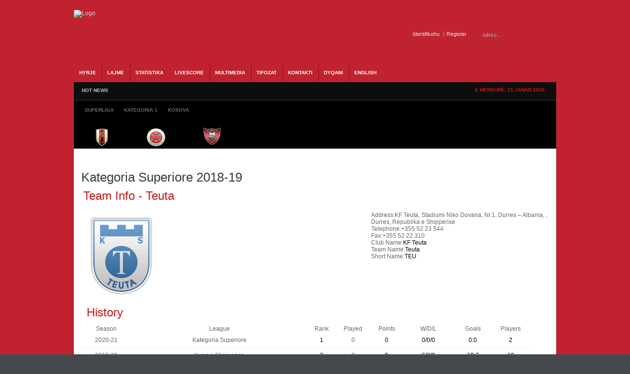

--- FILE ---
content_type: text/html; charset=utf-8
request_url: https://albaniasoccer.com/livescore/teaminfo/120-kategoria-superiore-2018-19/16-teuta.html
body_size: 9869
content:
<!DOCTYPE html PUBLIC "-//W3C//DTD XHTML 1.0 Transitional//EN" "http://www.w3.org/TR/xhtml1/DTD/xhtml1-transitional.dtd"><html xmlns="http://www.w3.org/1999/xhtml" xml:lang="sq-al" lang="sq-al" dir="ltr" ><head><base href="https://albaniasoccer.com/livescore/teaminfo/120-kategoria-superiore-2018-19/16-teuta.html" /><meta http-equiv="content-type" content="text/html; charset=utf-8" /><meta name="robots" content="index, follow" /><meta name="keywords" content="AlbaniaSoccer, Futbolli, Shqiptar, kombetarja, albania, u-21, shpresat, vllaznia, tirana, bylis, superliga, kosova, ffk,fshf, teuta, skenderbeu, dinamo, partizani, shkoder, duka, kategoria, video, ndeshje, live, statistika, video, renditja" /><meta name="description" content="Gazeta Online AlbaniaSoccer - Futbolli Shqiptar. Lajme nga futbolli shqiptar, ekipet kombetare, superliga dhe gjithcka nga futbolli shqiptar online" /> <title>Team Info - Teuta</title><link href="/templates/gk_icki_sports/favicon.ico" rel="shortcut icon" type="image/x-icon" /><link rel="stylesheet" href="/cache/assets/29f7cafe2659c154d68e6396b5a0ed4e.css" type="text/css" /> <link rel="stylesheet" href="https://www.albaniasoccer.com/modules/mod_gk_news_highlighter/style/style.php?suffix=news-highlight-1&amp;moduleHeight=24&amp;moduleWidth=780&amp;interfaceWidth=110&amp;extra_divs=1&amp;bgcolor=FFFFEE&amp;bordercolor=E9E9A1&amp;set=1&amp;linkcolor=&amp;hlinkcolor=&amp;textleft_color=&amp;textleft_style=normal" type="text/css" /><script type="text/javascript" src="/cache/assets/6f35e1c5d360c98841385d86008f7d60.js"></script> <script type="text/javascript" src="https://www.albaniasoccer.com/modules/mod_gk_tab/scripts/importer.php?modid=tabmix12&amp;activator=click&amp;animation=1&amp;animationFun=Fx.Transitions.linear&amp;animationType=2&amp;animationSpeed=100&amp;animationInterval=5000&amp;styleType=0&amp;styleSuffix=style1&amp;fixedHeight=0&amp;fixedHeightValue=200&amp;alwaysHide=0"></script> <script type="text/javascript" src="https://www.albaniasoccer.com/modules/mod_gk_news_highlighter/scripts/importer.php?module_id=news-highlight-1&amp;animation_type=3&amp;animation_speed=250&amp;animation_interval=5000&amp;animation_fun=Fx.Transitions.linear&amp;mouseover=1"></script><script type='text/javascript'>/*<![CDATA[*/
var jc_option   = "";
var jc_autoUpdate = "0";
var jc_update_period  = 0*1000;
var jc_orderBy  = "1";
var jc_livesite_busyImg = "https://albaniasoccer.com/components/com_jomcomment/busy.gif";
var jc_username  = "";
var jc_email   = "";
var jc_commentForm;
/*]]>*/
</script><script type='text/javascript'>/*<![CDATA[*/
var jax_live_site = 'https://albaniasoccer.com/index.php';
var jax_site_type = '1.5';
/*]]>*/
</script><link rel="shortcut icon" href="/images/favicon.ico" /><script type="text/javascript">$template_path = '/templates/gk_icki_sports';</script><!--[if IE 7]><style type="text/css">#modjlglogo li.logo0, li.logo1, li.logo2 {
display: inline;
}
</style><![endif]--><script type="text/javascript">window.google_analytics_uacct = "UA-2341193-5";
var _gaq = _gaq || [];
var pluginUrl = '//www.google-analytics.com/plugins/ga/inpage_linkid.js';
_gaq.push(['_require', 'inpage_linkid', pluginUrl]);
_gaq.push(['_setAccount', 'UA-2341193-5']);
_gaq.push(['_trackPageview']); (function() {
var ga = document.createElement('script'); ga.type = 'text/javascript'; ga.async = true;
ga.src = ('https:' == document.location.protocol ? 'https://ssl' : 'http://www') + '.google-analytics.com/ga.js';
var s = document.getElementsByTagName('script')[0]; s.parentNode.insertBefore(ga, s);
})();
</script></head><body><div id="euro2016"><div id="wrapper_main"><div id="popup_login"><div id="close_button_login"></div><div class="top"><form action="/livescore.html" method="post" name="form-login" id="form-login" ><ul class="loginposition"><li><label for="modlgn_username">Pseudonimi</label><input id="modlgn_username" type="text" name="username" class="inputbox" alt="username" size="15" /></li><li><label for="modlgn_passwd">Fjalkalimi</label><input id="modlgn_passwd" type="password" name="passwd" class="inputbox" size="15" alt="password" /></li><li id="form-login-button"><input type="submit" name="Submit" class="button" value="Identifikohu" /></li><li id="form-login-remember"><input id="modlgn_remember" type="radio" name="remember" class="inputbox" value="yes" alt="Remember Me" /><label for="modlgn_remember">Me kujto</label></li><li><a href="/component/user/reset.html">Harrove fjalkalimin?</a></li><li> <a href="/component/user/remind.html">Harrove pseudonimin?</a></li></ul><input type="hidden" name="option" value="com_user" /><input type="hidden" name="task" value="login" /><input type="hidden" name="return" value="L2xpdmVzY29yZS90ZWFtaW5mby8xMjAta2F0ZWdvcmlhLXN1cGVyaW9yZS0yMDE4LTE5LzE2LXRldXRhLmh0bWw=" /><input type="hidden" name="7b696870c4c70706baac55dd56972e8e" value="1" /></form></div><div class="bottom"></div></div><div id="popup_register"><div id="close_button_register"></div><div class="top"><script type="text/javascript" src="https://www.albaniasoccer.com/media/system/js/validate.js"></script><script type="text/javascript">Window.onDomReady(function(){document.formvalidator.setHandler('passverify', function (value) { return ($('password').value == value); });});</script><form action="/component/user/" method="post" id="josForm" name="josForm" class="form-validate"><table cellpadding="0" cellspacing="0" border="0" width="100%" class="contentpane"><tr><td width="30%" height="40"><label id="namemsg" for="name">Name:
</label></td><td><input type="text" name="name" id="name" size="40" value="" class="inputbox required" maxlength="50" /> *
</td></tr><tr><td height="40"><label id="usernamemsg" for="username">Pseudonimi:
</label></td><td><input type="text" id="username" name="username" size="40" value="" class="inputbox required validate-username" maxlength="25" /> *
</td></tr><tr><td height="40"><label id="emailmsg" for="email">E-mail:
</label></td><td><input type="text" id="email" name="email" size="40" value="" class="inputbox required validate-email" maxlength="100" /> *
</td></tr><tr><td height="40"><label id="pwmsg" for="password">Fjalkalimi:
</label></td><td><input class="inputbox required validate-password" type="password" id="password" name="password" size="40" value="" /> *
</td></tr><tr><td height="40"><label id="pw2msg" for="password2">Confirm password:
</label></td><td><input class="inputbox required validate-passverify" type="password" id="password2" name="password2" size="40" value="" /> *
</td></tr><tr><td colspan="2" height="40"><p class="information_td">Fields marked with an asterisk (*) are required.</p></td></tr></table><button class="button validate" type="submit">Register</button><input type="hidden" name="task" value="register_save" /><input type="hidden" name="id" value="0" /><input type="hidden" name="gid" value="0" /><input type="hidden" name="7b696870c4c70706baac55dd56972e8e" value="1" /></form></div><div class="bottom"></div></div><div id="wrapper_top" class="clearfix"><a id="logo" href="/./"><img src="/templates/gk_icki_sports/images/style1/logo.png" alt="Logo" /></a><div id="wrapper_top_content"><div id="search"><form action="index.php?searchword=kërko...&amp;ordering=&amp;searchphrase=all&amp;option=com_search" method="post"><div class="search"><input name="searchword" id="mod_search_searchword" maxlength="20" alt="Kërko" class="inputbox" type="text" size="20" value="kërko..." onblur="if(this.value=='') this.value='kërko...';" onfocus="if(this.value=='kërko...') this.value='';" /><input type="submit" value="Kërko" class="button" onclick="this.form.searchword.focus();"/></div><input type="hidden" name="task"  value="search" /><input type="hidden" name="option" value="com_search" /></form></div><div id="buttons"><div><span id="login_btn"><a href="#">Identifikohu</a></span><span id="register_btn"><a href="/index.php?option=com_user&amp;task=register">Register</a></span></div></div></div></div><div id="wrapper_menu1" class="clearfix"><div id="wrapper_menu2" class="clearfix"><div id="horiz-menu" class="clearfix"><ul class="menu"><li class="level1"><a href="https://www.albaniasoccer.com/" class="level1 topdaddy"><span>HYRJE</span></a></li><li class="level1 topli"><span class="separator"><span>Lajme</span></span><ul><li><a href="/lajme/shqiperi.html"><span>Shqiperia</span></a><ul><li><a href="/lajme/shqiperi/kombetarja.html"><span>Kombetarja</span></a><ul><li><a href="/lajme/shqiperi/kombetarja/shpresat.html"><span>Shpresat U-21</span></a></li><li><a href="/lajme/shqiperi/kombetarja/moshat.html"><span>Moshat</span></a></li></ul></li><li><a href="/lajme/shqiperi/superliga.html"><span>Superliga</span></a></li><li><a href="/lajme/shqiperi/kategoria-pare.html"><span>Kategoria e Pare</span></a></li><li><a href="/lajme/shqiperi/kupa.html"><span>Kupa e Shqiperise</span></a></li></ul></li><li><a href="http://albaniasoccer.com/lajme/kosova.html"><span>Kosova</span></a><ul><li><a href="http://albaniasoccer.com/lajme/kosova/perfaqesuesja.html"><span>Perfaqesuesja</span></a></li><li><a href="/lajme/kosova/superliga.html"><span>Superliga</span></a></li><li><a href="/lajme/kosova/kupa.html"><span>Kupa</span></a></li></ul></li><li><a href="http://albaniasoccer.com/lajme/maqedoni.html"><span>Maqedonia</span></a></li><li><a href="/lajme/te-ndryshme.html"><span>Te ndryshme</span></a></li></ul></li><li class="level1 topli"><a href="/statistika.html" class="level1 topli topdaddy"><span>STATISTIKA</span></a><ul><li><span class="separator"><span>Shqiperia</span></span><ul><li><a href="/statistika/shqiperi/kombetarja.html"><span>Kombetarja</span></a><ul><li><a href="/statistika/shqiperi/kombetarja/shqiperia-a.html"><span>Shqiperia</span></a><ul><li><a href="/statistika/shqiperi/kombetarja/shqiperia-a/ndeshjet.html"><span>Ndeshjet</span></a></li><li><a href="/statistika/shqiperi/kombetarja/shqiperia-a/renditja.html"><span>Renditja</span></a></li></ul></li><li><a href="/statistika/shqiperi/kombetarja/shqiperia-u-21.html"><span>Shqiperia U-21</span></a></li><li><a href="/statistika/shqiperi/kombetarja/te-rinjte-u-19.html"><span>Te rinjte U-19</span></a></li><li><a href="/statistika/shqiperi/kombetarja/paraterinjte-u-17.html"><span>Paraterinjte U-17</span></a></li></ul></li><li><a href="/statistika/shqiperi/superliga.html"><span>Superliga</span></a><ul><li><a href="/statistika/shqiperi/superliga/kalendari.html"><span>Kalendari</span></a></li><li><a href="/statistika/shqiperi/superliga/renditja.html"><span>Renditja</span></a></li></ul></li><li><a href="/statistika/shqiperi/kategoria-e-pare.html"><span>Kategoria e Pare</span></a><ul><li><a href="/statistika/shqiperi/kategoria-e-pare/kalendari.html"><span>Kalendari</span></a></li><li><a href="/statistika/shqiperi/kategoria-e-pare/renditja.html"><span>Renditja</span></a></li></ul></li><li><a href="/statistika/shqiperi/kupa.html"><span>Kupa e Shqiperise</span></a></li></ul></li><li><a href="/statistika/kosova.html"><span>Kosova</span></a><ul><li><a href="/statistika/kosova/kalendari.html"><span>Kalendari</span></a></li><li><a href="/statistika/kosova/renditja.html"><span>Renditja</span></a></li><li><a href="/statistika/kosova/kupa.html"><span>Kupa e Kosoves</span></a></li></ul></li><li><a href="/statistika/euro-2016.html"><span>Euro 2016</span></a><ul><li><a href="/statistika/euro-2016/ndeshjet.html"><span>Ndeshjet</span></a></li><li><a href="/statistika/euro-2016/klasifikimi.html"><span>Klasifikimi</span></a></li><li><a href="/statistika/euro-2016/ekipi.html"><span>Ekipi</span></a></li></ul></li></ul></li><li class="level1 active current"><a href="http://albaniasoccer.com/livescore.html" class="level1 topdaddy"><span>Livescore</span></a></li><li class="level1 topli"><span class="separator"><span>Multimedia</span></span><ul><li><a href="/multimedia/video.html"><span>Video</span></a></li><li><a href="/multimedia/foto.html"><span>Foto Galeria</span></a></li><li><a href="/multimedia/ndeshje-live.html"><span>Ndeshje Live</span></a></li></ul></li><li class="level1 topli"><span class="separator"><span>Tifozat</span></span><ul><li><a href="/tifozat/forumi.html"><span>Forumi</span></a></li></ul></li><li class="level1"><a href="/kontakt.html" class="level1 topdaddy"><span>Kontakti</span></a></li><li class="level1"><a href="/dyqani.html" class="level1 topdaddy"><span>Dyqani</span></a></li><li class="level1"><a href="/english-news.html" class="level1 topdaddy"><span>English</span></a></li></ul></div></div></div><div id="wrapper_topheader" class="clearfix"><div id="wrapper_highlight" class="clearfix"><div id="highlight"><div class="gk_news_highlighter" id="news-highlight-1"><div class="gk_news_highlighter_interface"><span class="text">HOT NEWS</span><div><a href="#" class="prev"></a><a href="#" class="next"></a></div></div><div class="gk_news_highlighter_wrapper right_bg"><div class="gk_news_highlighter_item"><span class="gk_news_highlighter_title">Mungon ambulanca ne Shkoder,ndeshja fillon me vone...</span> &raquo; <span class="gk_news_highlighter_desc">Vazhdojne situatat qesharake ne Superligen shqipta...</span></div><div class="gk_news_highlighter_item"><span class="gk_news_highlighter_title">Nderpritet ndeshja ne Kukes</span> &raquo; <span class="gk_news_highlighter_desc">Rreth minutes 60 ne pjesen e tribunes perballe ku ...</span></div><div class="gk_news_highlighter_item"><span class="gk_news_highlighter_title">Lajmet e fundit para Flamurtari-Vllaznia</span> &raquo; <span class="gk_news_highlighter_desc">Lajmet e fundit qe vijne nga Vlora jane pozitive p...</span></div><div class="gk_news_highlighter_item"><span class="gk_news_highlighter_title">Skenderbeu kampion, Terbuni dhe Bylis bien nga kat...</span> &raquo; <span class="gk_news_highlighter_desc">Ekipi i Skenderbeut te Korçes eshte shpallur kampi...</span></div><div class="gk_news_highlighter_item"><span class="gk_news_highlighter_title">Partizani fiton ne Korçe dhe rihap kampionatin</span> &raquo; <span class="gk_news_highlighter_desc">Ekipi i Partizanit ka arritur te fitoje ne minutat...</span></div><div class="gk_news_highlighter_item"><span class="gk_news_highlighter_title">Ndodhe edhe kjo ne Superiore</span> &raquo; <span class="gk_news_highlighter_desc">Ne ndeshje e sotme midis Terbunit dhe Bylis qe do ...</span></div><div class="gk_news_highlighter_item"><span class="gk_news_highlighter_title">Kapllanaj:Federata po tallet me ne</span> &raquo; <span class="gk_news_highlighter_desc">Nuk ka te sosur polemika per qeshtjen Albi&nbsp; A...</span></div><div class="gk_news_highlighter_item"><span class="gk_news_highlighter_title">Stavri Nica dorehiqet</span> &raquo; <span class="gk_news_highlighter_desc">Pas barazimit ne Puke kunder Terbunit,trajneri i k...</span></div><div class="gk_news_highlighter_item"><span class="gk_news_highlighter_title">Vangjeli ne perfundim te ndeshjes</span> &raquo; <span class="gk_news_highlighter_desc">Ishte nje gol vendimtar ne minutat e fundit.Mbajme...</span></div><div class="gk_news_highlighter_item"><span class="gk_news_highlighter_title">Sabien Lilaj:Kundershtari po luan ashper</span> &raquo; <span class="gk_news_highlighter_desc">Ne perfundim te pjeses se pare mesfushori i korçar...</span></div></div></div></div><div id="datatop"><span>E mërkurë, 21 Janar 2026</span></div></div><div id="wrapper_header" class="clearfix"><div id="banner2" ><div class="gk_tab gk_tab-style1 clearfix-tabs" id="tabmix12"><div class="gk_tab_wrap-style1 clearfix-tabs" style="">  <ul class="gk_tab_ul-style1"><li><span>Superliga</span></li><li><span>Kategoria 1</span></li><li><span>Kosova</span></li></ul><div class="gk_tab_container0-style1" style="height: 50px;"><div class="gk_tab_container1-style1 clearfix-tabs" style="height: 50px;"><div class="gk_tab_container2-style1 clearfix-tabs"><div class="gk_tab_item-style1" style="height: 50px;"><div class="gk_tab_item_space"><!--[if IE 7]><style type="text/css">#modjlglogo li.logo0, li.logo1, li.logo2, li.logo_superliga {
display: inline;
}
</style><![endif]--> <script type="text/javascript">window.addEvent('domready', function(){var Tips1_logo_superliga = new Tips($$('.logo_superliga'));
});
</script><div class="modjlglogo">   <ul id="modjlglogo"><li class="logo1 logo_superliga"><a href="/livescore/teaminfo/120-kategoria-superiore-2018-19/19-flamurtari.html" ><img src="/images/joomleague/teams/albania/medium/flamurtari.png" alt="Flamurtari" class="logo" title="Klubi Flamurtari" /></a></li><li class="logo1 logo_superliga"><a href="/livescore/teaminfo/120-kategoria-superiore-2018-19/30-kamza.html" ><img src="/media/com_joomleague/clubs/medium/kamza_club_logo__med_1508135550.png" alt="Kamza" class="logo" title="Klubi Kamza" /></a></li><li class="logo1 logo_superliga"><a href="/livescore/teaminfo/120-kategoria-superiore-2018-19/24-kastrioti.html" ><img src="/images/joomleague/teams/albania/medium/kastrioti.png" alt="Kastrioti" class="logo" title="Klubi Kastrioti" /></a></li><li class="logo1 logo_superliga"><a href="/livescore/teaminfo/120-kategoria-superiore-2018-19/164-kukesi.html" ><img src="/media/com_joomleague/clubs/medium/kukesi_1314109407.png" alt="Kukësi" class="logo" title="Klubi Kukësi" /></a></li><li class="logo1 logo_superliga"><a href="/livescore/teaminfo/120-kategoria-superiore-2018-19/20-laci.html" ><img src="/images/joomleague/teams/albania/medium/laci.png" alt="Laci" class="logo" title="Klubi Laci" /></a></li><li class="logo1 logo_superliga"><a href="/livescore/teaminfo/120-kategoria-superiore-2018-19/35-luftetari.html" ><img src="/images/joomleague/teams/albania/medium/luftetari.png" alt="Luftetari" class="logo" title="Klubi Luftetari" /></a></li><li class="logo1 logo_superliga"><a href="/livescore/teaminfo/120-kategoria-superiore-2018-19/26-partizani.html" ><img src="/images/joomleague/teams/albania/medium/partizani.png" alt="Partizani" class="logo" title="Klubi Partizani" /></a></li><li class="logo1 logo_superliga"><a href="/livescore/teaminfo/120-kategoria-superiore-2018-19/21-skenderbeu.html" ><img src="/images/joomleague/teams/albania/medium/skenderbeu.png" alt="Skenderbeu" class="logo" title="Klubi Skenderbeu" /></a></li><li class="logo1 logo_superliga"><a href="/livescore/teaminfo/120-kategoria-superiore-2018-19/16-teuta.html" ><img src="/images/joomleague/teams/albania/medium/teuta.png" alt="Teuta" class="logo" title="Klubi Teuta" /></a></li><li class="logo1 logo_superliga"><a href="/livescore/teaminfo/120-kategoria-superiore-2018-19/15-tirana.html" ><img src="/images/joomleague/teams/albania/medium/tirana.png" alt="Tirana" class="logo" title="Klubi Tirana" /></a></li></ul></div></div></div><div class="gk_tab_item-style1" style="height: 50px;"><div class="gk_tab_item_space"><!--[if IE 7]><style type="text/css">#modjlglogo li.logo0, li.logo1, li.logo2, li.logo_kategoria1 {
display: inline;
}
</style><![endif]--> <script type="text/javascript">window.addEvent('domready', function(){var Tips1_logo_kategoria1 = new Tips($$('.logo_kategoria1'));
});
</script><div class="modjlglogo">   <ul id="modjlglogo"><li class="logo1 logo_kategoria1"><a href="/statistika/shqiperi/kategoria-e-pare/teaminfo/121-kategoria-1-2018-19/23-apolonia.html" ><img src="/images/joomleague/teams/albania/medium/apolonia.png" alt="Apolonia" class="logo" title="Klubi Apolonia" /></a></li><li class="logo1 logo_kategoria1"><a href="/statistika/shqiperi/kategoria-e-pare/teaminfo/121-kategoria-1-2018-19/18-besa.html" ><img src="/images/joomleague/teams/albania/medium/besa.png" alt="Besa" class="logo" title="Klubi Besa" /></a></li><li class="logo1 logo_kategoria1"><a href="/statistika/shqiperi/kategoria-e-pare/teaminfo/121-kategoria-1-2018-19/31-beselidhja.html" ><img src="/images/joomleague/teams/albania/medium/beslidhja.png" alt="Beselidhja" class="logo" title="Klubi Beselidhja" /></a></li><li class="logo1 logo_kategoria1"><a href="/statistika/shqiperi/kategoria-e-pare/teaminfo/121-kategoria-1-2018-19/29-burreli.html" ><img src="/images/joomleague/teams/albania/medium/burreli.png" alt="Burreli" class="logo" title="Klubi Burreli" /></a></li><li class="logo1 logo_kategoria1"><a href="/statistika/shqiperi/kategoria-e-pare/teaminfo/121-kategoria-1-2018-19/34-bylis.html" ><img src="/images/joomleague/teams/albania/medium/bylis.png" alt="Bylis" class="logo" title="Klubi Bylis" /></a></li><li class="logo1 logo_kategoria1"><a href="/statistika/shqiperi/kategoria-e-pare/teaminfo/121-kategoria-1-2018-19/17-dinamo.html" ><img src="/images/joomleague/teams/albania/medium/dinamo.png" alt="Dinamo" class="logo" title="Klubi Dinamo" /></a></li><li class="logo1 logo_kategoria1"><a href="/statistika/shqiperi/kategoria-e-pare/teaminfo/121-kategoria-1-2018-19/252-egnatia.html" ><img src="/media/com_joomleague/clubs/medium/egnatia_medium_1534856391.png" alt="Egnatia" class="logo" title="Klubi Egnatia" /></a></li><li class="logo1 logo_kategoria1"><a href="/statistika/shqiperi/kategoria-e-pare/teaminfo/121-kategoria-1-2018-19/27-elbasani.html" ><img src="/images/joomleague/teams/albania/medium/elbasani.png" alt="Elbasani" class="logo" title="Klubi Elbasani" /></a></li><li class="logo1 logo_kategoria1"><a href="/statistika/shqiperi/kategoria-e-pare/teaminfo/121-kategoria-1-2018-19/130-erzeni.html" ><img src="/media/com_joomleague/clubs/medium/erzeni-m_1437727117.png" alt="Erzeni" class="logo" title="Klubi Erzeni" /></a></li><li class="logo1 logo_kategoria1"><a href="/statistika/shqiperi/kategoria-e-pare/teaminfo/121-kategoria-1-2018-19/137-iliria.html" ><img src="/media/com_joomleague/clubs/medium/ks_iliria_1314108751.png" alt="Iliria" class="logo" title="Klubi Iliria" /></a></li><li class="logo1 logo_kategoria1"><a href="/statistika/shqiperi/kategoria-e-pare/teaminfo/121-kategoria-1-2018-19/238-ks-korabi.html" ><img src="/media/com_joomleague/clubs/medium/ks_korabi_peshkopi_m_1437504632.png" alt="Korabi" class="logo" title="Klubi Korabi" /></a></li><li class="logo1 logo_kategoria1"><a href="/statistika/shqiperi/kategoria-e-pare/teaminfo/121-kategoria-1-2018-19/28-lushnja.html" ><img src="/images/joomleague/teams/albania/medium/KS-Lushnja.png" alt="Lushnja" class="logo" title="Klubi Lushnja" /></a></li><li class="logo1 logo_kategoria1"><a href="/statistika/shqiperi/kategoria-e-pare/teaminfo/121-kategoria-1-2018-19/240-oriku.html" ><img src="/media/com_joomleague/clubs/medium/oriku_medium_1534856042.png" alt="Oriku" class="logo" title="Klubi Oriku" /></a></li><li class="logo1 logo_kategoria1"><a href="/statistika/shqiperi/kategoria-e-pare/teaminfo/121-kategoria-1-2018-19/37-pogradeci.html" ><img src="/images/joomleague/teams/albania/medium/pogradeci.png" alt="Pogradeci" class="logo" title="Klubi Pogradeci" /></a></li><li class="logo1 logo_kategoria1"><a href="/statistika/shqiperi/kategoria-e-pare/teaminfo/121-kategoria-1-2018-19/249-shenkolli.html" ><img src="/media/com_joomleague/clubs/medium/shenkolli_logo_medium_1474486499.png" alt="Shenkolli" class="logo" title="Klubi Shenkolli" /></a></li><li class="logo1 logo_kategoria1"><a href="/statistika/shqiperi/kategoria-e-pare/teaminfo/121-kategoria-1-2018-19/110-tomori.html" ><img src="/media/com_joomleague/clubs/medium/67_1343745161.png" alt="Tomori" class="logo" title="Klubi Tomori" /></a></li><li class="logo1 logo_kategoria1"><a href="/statistika/shqiperi/kategoria-e-pare/teaminfo/121-kategoria-1-2018-19/40-turbina.html" ><img src="/images/joomleague/teams/albania/medium/kf-turbina.png" alt="Turbina" class="logo" title="Klubi Turbina" /></a></li><li class="logo1 logo_kategoria1"><a href="/statistika/shqiperi/kategoria-e-pare/teaminfo/121-kategoria-1-2018-19/131-veleciku.html" ><img src="/media/com_joomleague/clubs/medium/veleciku_1377538396.png" alt="Veleciku" class="logo" title="Klubi Veleciku" /></a></li><li class="logo1 logo_kategoria1"><a href="/statistika/shqiperi/kategoria-e-pare/teaminfo/121-kategoria-1-2018-19/13-vllaznia.html" ><img src="/images/joomleague/teams/albania/medium/vllaznia.png" alt="Vllaznia" class="logo" title="Klubi Vllaznia" /></a></li><li class="logo1 logo_kategoria1"><a href="/statistika/shqiperi/kategoria-e-pare/teaminfo/121-kategoria-1-2018-19/253-vora.html" ><img src="/media/com_joomleague/clubs/medium/vora_medium_1534856256.png" alt="Vora" class="logo" title="Klubi Vora" /></a></li></ul></div></div></div><div class="gk_tab_item-style1" style="height: 50px;"><div class="gk_tab_item_space"><!--[if IE 7]><style type="text/css">#modjlglogo li.logo0, li.logo1, li.logo2, li.logo_kosova {
display: inline;
}
</style><![endif]--> <script type="text/javascript">window.addEvent('domready', function(){var Tips1_logo_kosova = new Tips($$('.logo_kosova'));
});
</script><div class="modjlglogo">   <ul id="modjlglogo"><li class="logo1 logo_kosova"><a href="/statistika/kosova/teaminfo/115-vala-superliga-kosove-2016-17/43-besa.html" ><img src="/images/joomleague/teams/kosova/medium/KF-Besa.png" alt="BESA" class="logo" title="Klubi BESA" /></a></li><li class="logo1 logo_kosova"><a href="/statistika/kosova/teaminfo/115-vala-superliga-kosove-2016-17/44-drenica.html" ><img src="/images/joomleague/teams/kosova/medium/KF-Drenica.png" alt="DRENICA" class="logo" title="Klubi DRENICA" /></a></li><li class="logo1 logo_kosova"><a href="/statistika/kosova/teaminfo/115-vala-superliga-kosove-2016-17/168-drita.html" ><img src="/media/com_joomleague/clubs/medium/kf-drita_1314110306.png" alt="DRITA" class="logo" title="Klubi DRITA" /></a></li><li class="logo1 logo_kosova"><a href="/statistika/kosova/teaminfo/115-vala-superliga-kosove-2016-17/45-ferizaj.html" ><img src="/images/joomleague/teams/kosova/medium/KF-Ferizaj.png" alt="FERIZAJ" class="logo" title="Klubi FERIZAJ" /></a></li><li class="logo1 logo_kosova"><a href="/statistika/kosova/teaminfo/115-vala-superliga-kosove-2016-17/224-feronikeli.html" ><img src="/media/com_joomleague/clubs/medium/feronikeli-med_1343744093.png" alt="FERONIKELI" class="logo" title="Klubi FERONIKELI" /></a></li><li class="logo1 logo_kosova"><a href="/statistika/kosova/teaminfo/115-vala-superliga-kosove-2016-17/47-gjilan.html" ><img src="/media/com_joomleague/clubs/medium/kf-gjilani_1314110229.png" alt="GJILAN" class="logo" title="Klubi GJILAN" /></a></li><li class="logo1 logo_kosova"><a href="/statistika/kosova/teaminfo/115-vala-superliga-kosove-2016-17/225-hajvalia.html" ><img src="/media/com_joomleague/clubs/medium/hajvalia-med_1343743923.png" alt="HAJVALIA" class="logo" title="Klubi HAJVALIA" /></a></li><li class="logo1 logo_kosova"><a href="/statistika/kosova/teaminfo/115-vala-superliga-kosove-2016-17/239-kf-llapi.html" ><img src="/media/com_joomleague/clubs/medium/kf-llapi-podujev__-50x50_1442132323.png" alt="KF LLAPI" class="logo" title="Klubi KF LLAPI" /></a></li><li class="logo1 logo_kosova"><a href="/statistika/kosova/teaminfo/115-vala-superliga-kosove-2016-17/51-liria.html" ><img src="/images/joomleague/teams/kosova/medium/logo-e-kf-liria.png" alt="LIRIA" class="logo" title="Klubi LIRIA" /></a></li><li class="logo1 logo_kosova"><a href="/statistika/kosova/teaminfo/115-vala-superliga-kosove-2016-17/52-prishtina.html" ><img src="/images/joomleague/teams/kosova/medium/KF-Prishtina.png" alt="PRISHTINA" class="logo" title="Klubi PRISHTINA" /></a></li><li class="logo1 logo_kosova"><a href="/statistika/kosova/teaminfo/115-vala-superliga-kosove-2016-17/53-trepca.html" ><img src="/images/joomleague/teams/kosova/medium/KF-Trepca.png" alt="TREPCA" class="logo" title="Klubi TREPCA" /></a></li><li class="logo1 logo_kosova"><a href="/statistika/kosova/teaminfo/115-vala-superliga-kosove-2016-17/113-trepca-89.html" ><img src="/images/joomleague/teams/kosova/medium/KF-Trepca-89.png" alt="TREPCA 89" class="logo" title="Klubi TREPCA 89" /></a></li></ul></div></div></div>   </div></div></div></div></div><div class="clearfix-tabs"></div></div></div></div><div id="wrapper_content" class="clearfix wrapper_centered"><div id="component" style="width: 980px;"> <div id="wrapper_content_mainbody"><div id="mainbody" style="width:980px"><div id="mainbody_wrapper">﻿<div class="joomleague"><div class="componentheading">Kategoria Superiore 2018-19</div><div class="contentpaneopen"><div class="contentheading">Team Info - Teuta  </div></div><div class="left-column"><img src="/images/joomleague/teams/albania/Normal/teuta.png" alt="Teuta" title="Teuta" /></div><div class="right-column"><div class="jl_parentContainer"><span class="clubinfo_listing_item">Address:</span><span class="clubinfo_listing_value">KF Teuta,</span><span class="clubinfo_listing_item">&nbsp;</span><span class="clubinfo_listing_value">Stadiumi Niko Dovana, Nr.1, Durres – Albania,</span><span class="clubinfo_listing_item">&nbsp;</span><span class="clubinfo_listing_value">,</span><span class="clubinfo_listing_item">&nbsp;</span><span class="clubinfo_listing_value"> Durres,</span><span class="clubinfo_listing_item">&nbsp;</span><span class="clubinfo_listing_value">Republika e Shqiperise&nbsp;</span></div><div class="jl_parentContainer"><span class="clubinfo_listing_item">Telephone:</span><span class="clubinfo_listing_value">+355 52 23 544</span></div><div class="jl_parentContainer"><span class="clubinfo_listing_item">Fax:</span><span class="clubinfo_listing_value">+355 52 22 310</span></div><div class="jl_parentContainer"><span class="clubinfo_listing_item">Club Name:</span><span class="clubinfo_listing_value"><a href="/livescore/clubinfo/120-kategoria-superiore-2018-19/98-teuta.html" >KF Teuta</a></span></div><div class="jl_parentContainer"><span class="clubinfo_listing_item">Team Name:</span><span class="clubinfo_listing_value"><a href="/livescore/teaminfo/120-kategoria-superiore-2018-19/16-teuta.html" >Teuta</a></span></div><div class="jl_parentContainer"><span class="clubinfo_listing_item">Short Name:</span><span class="clubinfo_listing_value"><a href="/livescore/teamstats/120-kategoria-superiore-2018-19/16-teuta.html" >TEU</a></span></div></div><br /><table width="100%" class="contentpaneopen"><tr><td class="contentheading">&nbsp;History</td></tr></table><style>tr.sectiontableentry0 td, tr.sectiontableentry1 td, tr.sectiontableentry2 td {text-align: center;}
</style><table class="fixtures"><tr class="sectiontableheader"><td>Season</td><td>League</td><td>Rank</td><td>Played</td><td>Points</td><td>W/D/L</td><td>Goals</td><td>Players</td></tr><tr class="sectiontableentry1"><td>2020-21   </td><td>Kategoria Superiore   </td>   <td><a href="/livescore/ranking/127-kategoria-superiore-2020-21.html" >1</a>   </td><td>0   </td>   <td><a href="/livescore/results/127-kategoria-superiore-2020-21.html" >0</a>   </td>   <td><a href="/livescore/teamplan/127-kategoria-superiore-2020-21/16-teuta.html" >0/0/0</a>   </td>   <td><a href="/livescore/teamstats/127-kategoria-superiore-2020-21/16-teuta.html" >0:0</a>   </td>   <td><a href="/livescore/roster/127-kategoria-superiore-2020-21/16-teuta.html" >2</a>   </td> </tr><tr class="sectiontableentry2"><td>2019-20   </td><td>Kupa e Shqiperise   </td>   <td><a href="/statistika/shqiperi/kupa/ranking/126-kupa-e-shqiperise-2019-20.html" >3</a>   </td><td>8   </td>   <td><a href="/statistika/shqiperi/kupa/results/126-kupa-e-shqiperise-2019-20.html" >0</a>   </td>   <td><a href="/statistika/shqiperi/kupa/teamplan/126-kupa-e-shqiperise-2019-20/16-teuta.html" >6/2/0</a>   </td>   <td><a href="/statistika/shqiperi/kupa/teamstats/126-kupa-e-shqiperise-2019-20/16-teuta.html" >19:7</a>   </td>   <td><a href="/statistika/shqiperi/kupa/roster/126-kupa-e-shqiperise-2019-20/16-teuta.html" >19</a>   </td> </tr><tr class="sectiontableentry1"><td>2019-20   </td><td>Kategoria Superiore   </td>   <td><a href="/statistika/shqiperi/superliga/renditja/ranking/125-kategoria-superiore-2019-20.html" >5</a>   </td><td>36   </td>   <td><a href="/statistika/shqiperi/superliga/kalendari/results/125-kategoria-superiore-2019-20.html" >55</a>   </td>   <td><a href="/statistika/shqiperi/superliga/teamplan/125-kategoria-superiore-2019-20/16-teuta.html" >14/13/9</a>   </td>   <td><a href="/statistika/shqiperi/superliga/teamstats/125-kategoria-superiore-2019-20/16-teuta.html" >40:34</a>   </td>   <td><a href="/statistika/shqiperi/superliga/roster/125-kategoria-superiore-2019-20/16-teuta.html" >35</a>   </td> </tr><tr class="sectiontableentry2"><td>2018-19   </td><td>Kategoria Superiore   </td>   <td><a href="/livescore/ranking/120-kategoria-superiore-2018-19.html" >8</a>   </td><td>5   </td>   <td><a href="/livescore/results/120-kategoria-superiore-2018-19.html" >5</a>   </td>   <td><a href="/livescore/teamplan/120-kategoria-superiore-2018-19/16-teuta.html" >1/2/2</a>   </td>   <td><a href="/livescore/teamstats/120-kategoria-superiore-2018-19/16-teuta.html" >2:4</a>   </td>   <td><a href="/livescore/roster/120-kategoria-superiore-2018-19/16-teuta.html" >35</a>   </td> </tr><tr class="sectiontableentry1"><td>2018-19   </td><td>Kupa e Shqiperise   </td>   <td><a href="/livescore/ranking/123-kupa-e-shqiperise-2018-19.html" >2</a>   </td><td>4   </td>   <td><a href="/livescore/results/123-kupa-e-shqiperise-2018-19.html" >0</a>   </td>   <td><a href="/livescore/teamplan/123-kupa-e-shqiperise-2018-19/16-teuta.html" >4/0/0</a>   </td>   <td><a href="/livescore/teamstats/123-kupa-e-shqiperise-2018-19/16-teuta.html" >14:3</a>   </td>   <td><a href="/livescore/roster/123-kupa-e-shqiperise-2018-19/16-teuta.html" >19</a>   </td> </tr><tr class="sectiontableentry2"><td>2017-18   </td><td>Kupa e Shqiperise   </td>   <td><a href="/livescore/ranking/118-kupa-e-shqiperise-2017-18.html" >6</a>   </td><td>4   </td>   <td><a href="/livescore/results/118-kupa-e-shqiperise-2017-18.html" >0</a>   </td>   <td><a href="/livescore/teamplan/118-kupa-e-shqiperise-2017-18/16-teuta.html" >2/1/1</a>   </td>   <td><a href="/livescore/teamstats/118-kupa-e-shqiperise-2017-18/16-teuta.html" >7:2</a>   </td>   <td><a href="/livescore/roster/118-kupa-e-shqiperise-2017-18/16-teuta.html" >19</a>   </td> </tr><tr class="sectiontableentry1"><td>2017-18   </td><td>Kategoria Superiore   </td>   <td><a href="/livescore/ranking/117-kategoria-superiore-2017-18.html" >8</a>   </td><td>36   </td>   <td><a href="/livescore/results/117-kategoria-superiore-2017-18.html" >46</a>   </td>   <td><a href="/livescore/teamplan/117-kategoria-superiore-2017-18/16-teuta.html" >12/10/14</a>   </td>   <td><a href="/livescore/teamstats/117-kategoria-superiore-2017-18/16-teuta.html" >54:57</a>   </td>   <td><a href="/livescore/roster/117-kategoria-superiore-2017-18/16-teuta.html" >36</a>   </td> </tr><tr class="sectiontableentry2"><td>2016-17   </td><td>Kupa e Shqiperise   </td>   <td><a href="/livescore/ranking/113-kupa-e-shqiperise-2016-17.html" >10</a>   </td><td>8   </td>   <td><a href="/livescore/results/113-kupa-e-shqiperise-2016-17.html" >0</a>   </td>   <td><a href="/livescore/teamplan/113-kupa-e-shqiperise-2016-17/16-teuta.html" >3/1/4</a>   </td>   <td><a href="/livescore/teamstats/113-kupa-e-shqiperise-2016-17/16-teuta.html" >8:6</a>   </td>   <td><a href="/livescore/roster/113-kupa-e-shqiperise-2016-17/16-teuta.html" >20</a>   </td> </tr><tr class="sectiontableentry1"><td>2016-17   </td><td>Kategoria Superiore   </td>   <td><a href="/livescore/ranking/111-kategoria-superiore-2016-17.html" >7</a>   </td><td>36   </td>   <td><a href="/livescore/results/111-kategoria-superiore-2016-17.html" >40</a>   </td>   <td><a href="/livescore/teamplan/111-kategoria-superiore-2016-17/16-teuta.html" >10/10/16</a>   </td>   <td><a href="/livescore/teamstats/111-kategoria-superiore-2016-17/16-teuta.html" >27:33</a>   </td>   <td><a href="/livescore/roster/111-kategoria-superiore-2016-17/16-teuta.html" >32</a>   </td> </tr><tr class="sectiontableentry2"><td>2015-16   </td><td>Kupa e Shqiperise   </td>   <td><a href="/livescore/ranking/106-kupa-e-shqiperise.html" >2</a>   </td><td>6   </td>   <td><a href="/livescore/results/106-kupa-e-shqiperise.html" >0</a>   </td>   <td><a href="/livescore/teamplan/106-kupa-e-shqiperise/16-teuta.html" >5/0/1</a>   </td>   <td><a href="/livescore/teamstats/106-kupa-e-shqiperise/16-teuta.html" >16:4</a>   </td>   <td><a href="/livescore/roster/106-kupa-e-shqiperise/16-teuta.html" >13</a>   </td> </tr><tr class="sectiontableentry1"><td>2015-16   </td><td>Kategoria Superiore   </td>   <td><a href="/livescore/ranking/105-kategoria-superiore-2015-16.html" >4</a>   </td><td>36   </td>   <td><a href="/livescore/results/105-kategoria-superiore-2015-16.html" >63</a>   </td>   <td><a href="/livescore/teamplan/105-kategoria-superiore-2015-16/16-teuta.html" >18/9/9</a>   </td>   <td><a href="/livescore/teamstats/105-kategoria-superiore-2015-16/16-teuta.html" >41:28</a>   </td>   <td><a href="/livescore/roster/105-kategoria-superiore-2015-16/16-teuta.html" >26</a>   </td> </tr><tr class="sectiontableentry2"><td>2014-15   </td><td>Kategoria Superiore   </td>   <td><a href="/livescore/ranking/100-kategoria-superiore-2014-15.html" >8</a>   </td><td>36   </td>   <td><a href="/livescore/results/100-kategoria-superiore-2014-15.html" >29</a>   </td>   <td><a href="/livescore/teamplan/100-kategoria-superiore-2014-15/16-teuta.html" >9/2/25</a>   </td>   <td><a href="/livescore/teamstats/100-kategoria-superiore-2014-15/16-teuta.html" >31:54</a>   </td>   <td><a href="/livescore/roster/100-kategoria-superiore-2014-15/16-teuta.html" >37</a>   </td> </tr><tr class="sectiontableentry1"><td>2013-14   </td><td>Kupa e Shqiperise   </td>   <td><a href="/livescore/ranking/99-kupa-e-shqiperise-2013-14.html" >3</a>   </td><td>4   </td>   <td><a href="/livescore/results/99-kupa-e-shqiperise-2013-14.html" >0</a>   </td>   <td><a href="/livescore/teamplan/99-kupa-e-shqiperise-2013-14/16-teuta.html" >2/0/2</a>   </td>   <td><a href="/livescore/teamstats/99-kupa-e-shqiperise-2013-14/16-teuta.html" >9:8</a>   </td>   <td><a href="/livescore/roster/99-kupa-e-shqiperise-2013-14/16-teuta.html" >20</a>   </td> </tr><tr class="sectiontableentry2"><td>2013-14   </td><td>Kategoria Superiore   </td>   <td><a href="/livescore/ranking/97-kategoria-superiore-2013-14.html" >4</a>   </td><td>33   </td>   <td><a href="/livescore/results/97-kategoria-superiore-2013-14.html" >54</a>   </td>   <td><a href="/livescore/teamplan/97-kategoria-superiore-2013-14/16-teuta.html" >14/12/7</a>   </td>   <td><a href="/livescore/teamstats/97-kategoria-superiore-2013-14/16-teuta.html" >46:35</a>   </td>   <td><a href="/livescore/roster/97-kategoria-superiore-2013-14/16-teuta.html" >28</a>   </td> </tr><tr class="sectiontableentry1"><td>2012-13   </td><td>Kategoria Superiore   </td>   <td><a href="/livescore/ranking/86-kategoria-superiore-2012-13.html" >3</a>   </td><td>26   </td>   <td><a href="/livescore/results/86-kategoria-superiore-2012-13.html" >48</a>   </td>   <td><a href="/livescore/teamplan/86-kategoria-superiore-2012-13/16-teuta.html" >14/6/6</a>   </td>   <td><a href="/livescore/teamstats/86-kategoria-superiore-2012-13/16-teuta.html" >32:24</a>   </td>   <td><a href="/livescore/roster/86-kategoria-superiore-2012-13/16-teuta.html" >30</a>   </td> </tr><tr class="sectiontableentry2"><td>2012-13   </td><td>Kupa UEFA - Kupa e Panaireve - E   </td>   <td><a href="/livescore/ranking/87-europa-league-12-13.html" >11</a>   </td><td>2   </td>   <td><a href="/livescore/results/87-europa-league-12-13.html" >0</a>   </td>   <td><a href="/livescore/teamplan/87-europa-league-12-13/16-teuta.html" >0/0/2</a>   </td>   <td><a href="/livescore/teamstats/87-europa-league-12-13/16-teuta.html" >1:9</a>   </td>   <td><a href="/livescore/roster/87-europa-league-12-13/16-teuta.html" >24</a>   </td> </tr><tr class="sectiontableentry1"><td>2011-12   </td><td>Kupa e Shqiperise   </td>   <td><a href="/livescore/ranking/83-kupa-e-shqiperise-2011-12.html" >13</a>   </td><td>5   </td>   <td><a href="/livescore/results/83-kupa-e-shqiperise-2011-12.html" >6</a>   </td>   <td><a href="/livescore/teamplan/83-kupa-e-shqiperise-2011-12/16-teuta.html" >1/3/1</a>   </td>   <td><a href="/livescore/teamstats/83-kupa-e-shqiperise-2011-12/16-teuta.html" >5:4</a>   </td>   <td><a href="/livescore/roster/83-kupa-e-shqiperise-2011-12/16-teuta.html" >0</a>   </td> </tr><tr class="sectiontableentry2"><td>2011-12   </td><td>Kategoria Superiore   </td>   <td><a href="/livescore/ranking/79-kategoria-superiore-2011-12.html" >2</a>   </td><td>26   </td>   <td><a href="/livescore/results/79-kategoria-superiore-2011-12.html" >56</a>   </td>   <td><a href="/livescore/teamplan/79-kategoria-superiore-2011-12/16-teuta.html" >17/5/4</a>   </td>   <td><a href="/livescore/teamstats/79-kategoria-superiore-2011-12/16-teuta.html" >33:18</a>   </td>   <td><a href="/livescore/roster/79-kategoria-superiore-2011-12/16-teuta.html" >25</a>   </td> </tr><tr class="sectiontableentry1"><td>2010-11   </td><td>Kupa e Shqiperise   </td>   <td><a href="/livescore/ranking/13-kupa-e-shqiperise-2010-11.html" >15</a>   </td><td>4   </td>   <td><a href="/livescore/results/13-kupa-e-shqiperise-2010-11.html" >5</a>   </td>   <td><a href="/livescore/teamplan/13-kupa-e-shqiperise-2010-11/16-teuta.html" >1/2/1</a>   </td>   <td><a href="/livescore/teamstats/13-kupa-e-shqiperise-2010-11/16-teuta.html" >4:5</a>   </td>   <td><a href="/livescore/roster/13-kupa-e-shqiperise-2010-11/16-teuta.html" >0</a>   </td> </tr><tr class="sectiontableentry2"><td>2010-11   </td><td>Kategoria Superiore   </td>   <td><a href="/livescore/ranking/15-kategoria-superiore-10-11.html" >7</a>   </td><td>33   </td>   <td><a href="/livescore/results/15-kategoria-superiore-10-11.html" >42</a>   </td>   <td><a href="/livescore/teamplan/15-kategoria-superiore-10-11/16-teuta.html" >11/9/13</a>   </td>   <td><a href="/livescore/teamstats/15-kategoria-superiore-10-11/16-teuta.html" >38:40</a>   </td>   <td><a href="/livescore/roster/15-kategoria-superiore-10-11/16-teuta.html" >28</a>   </td> </tr><tr class="sectiontableentry1"><td>2009-10   </td><td>Kupa e Shqiperise   </td>   <td><a href="/livescore/ranking/8-kupa-e-shqiperise-2009-10.html" >2</a>   </td><td>1   </td>   <td><a href="/livescore/results/8-kupa-e-shqiperise-2009-10.html" >0</a>   </td>   <td><a href="/livescore/teamplan/8-kupa-e-shqiperise-2009-10/16-teuta.html" >1/0/0</a>   </td>   <td><a href="/livescore/teamstats/8-kupa-e-shqiperise-2009-10/16-teuta.html" >1:0</a>   </td>   <td><a href="/livescore/roster/8-kupa-e-shqiperise-2009-10/16-teuta.html" >0</a>   </td> </tr><tr class="sectiontableentry2"><td>2009-10   </td><td>Kategoria Superiore   </td>   <td><a href="/livescore/ranking/10-kategoria-superiore-09-10.html" >8</a>   </td><td>33   </td>   <td><a href="/livescore/results/10-kategoria-superiore-09-10.html" >45</a>   </td>   <td><a href="/livescore/teamplan/10-kategoria-superiore-09-10/16-teuta.html" >13/6/14</a>   </td>   <td><a href="/livescore/teamstats/10-kategoria-superiore-09-10/16-teuta.html" >33:40</a>   </td>   <td><a href="/livescore/roster/10-kategoria-superiore-09-10/16-teuta.html" >34</a>   </td> </tr></table><div><br />   </div></div></div></div></div> </div></div><div id="wrapper_bottom" class="clearfix wrapper_centered"><div class="us_width-25"><div class="moduletable"><h3><span><strong>Lajmet </strong>e Fundit</span></h3><div class="moduletable_content"><ul class="latestnews"><li class="latestnews"><a href="/lajme/shqiperi/kombetarja/8902-blini-bluzen-kombetares-shqiptare-macron.html" class="latestnews">Blini bluzën origjinale të Kombëtares Shqiptare</a></li><li class="latestnews"><a href="/lajme/shqiperi/kombetarja/8900-shkodran-mustafi-deshira-ime-me-e-madhe-te-rikthehem-perseri-.html" class="latestnews">Shkodran Mustafi, deshira ime me e madhe, te rikthehem perseri !</a></li><li class="latestnews"><a href="/lajme/shqiperi/kombetarja/8898-nofka-vizekusen-rraklli-ja-ngjiti-dhe-xhaka-ja-hoqi.html" class="latestnews">Nofka “Vizekusen”, Rraklli ja ngjiti dhe Xhaka ja hoqi</a></li><li class="latestnews"><a href="/lajme/shqiperi/kombetarja/8899-krenarite-shqiptare-kampion-te-bundesliges.html" class="latestnews">KRENARITE shqiptare kampion te Bundesliges</a></li><li class="latestnews"><a href="/lajme/shqiperi/kombetarja/8901-pak-minuta-ne-kembet-e-yjeve-kuq-e-zi.html" class="latestnews">Pak minuta ne kembet e YJEVE KUQ E Zi</a></li></ul></div></div></div><div class="us_width-25"><div class="moduletable"><h3><span><strong>Lajmet </strong>me te lexuara</span></h3><div class="moduletable_content"><ul class="mostread"><li class="mostread"><a href="/multimedia/ndeshje-live.html" class="mostread">Ndeshje Live ne TV</a></li><li class="mostread"><a href="/lajme/te-ndryshme/30-te-ndryshme/6774-ne-fokus-cana-ne-garen-per-lojtarin-me-popullor-ne-bote.html" class="mostread">Ne fokus/ Cana në garën për “Lojtarin më popullor në Botë”</a></li><li class="mostread"><a href="/english-news/1027-in-memoriam-panajot-pano-the-qgreatest-soccer-player-in-albaniaq.html" class="mostread">In Memoriam : Panajot Pano &quot;The Greatest Soccer Player in Albania&quot;!</a></li><li class="mostread"><a href="/english-news/692-buy-albanian-soccer-jersey.html" class="mostread">Buy Albanian soccer Jersey</a></li><li class="mostread"><a href="/lajme/shqiperi/kategoria-pare/2028-rezultatet-e-ndeshjeve-live.html" class="mostread">Rezultatet e ndeshjeve LIVE!</a></li></ul></div></div></div><div class="us_width-25"><div class="moduletable"><h3><span><strong>Kategorite </strong>e lajmeve</span></h3><div class="moduletable_content"><ul class="sections"><li><a href="/lajme/shqiperi.html">Shqiperia</a></li><li><a href="/lajme/te-ndryshme.html">Te ndryshme</a></li><li><a href="/lajme/kosova.html">Kosova</a></li><li><a href="/lajme/maqedoni.html">Maqedonia</a></li><li><a href="/component/content/section/7.html">English</a></li></ul></div></div></div><div class="us_width-25"><div class="moduletable"><h3><span><strong>Komentet </strong>e fundit</span></h3><div class="moduletable_content"><div><ul class="sections"><li><a href='https://www.albaniasoccer.com/lajme/te-ndryshme/30-te-ndryshme/6773-norvegji-ardian-gashi-do-ti-shenoj-shqiperise-.html#comment-1104'>Norvegji/ Ardian Gas...</a></li><span class='small' style='overflow: hidden;'>Une ku u ve faj as Granitit e as Ardiani...</span><li><a href='https://www.albaniasoccer.com/lajme/te-ndryshme/30-te-ndryshme/6774-ne-fokus-cana-ne-garen-per-lojtarin-me-popullor-ne-bote.html#comment-1103'>Ne fokus/ Cana në g...</a></li><span class='small' style='overflow: hidden;'>good luck Lorik</span><li><a href='https://www.albaniasoccer.com/lajme/shqiperi/kombetarja/moshat/6769-u-19-deshtojne-djemte-e-strakoshes-.html#comment-1102'>U-19/ Dështojnë dj...</a></li><span class='small' style='overflow: hidden;'>Fatkeqesisht vazhdojme te jemi amator si...</span><li><a href='https://www.albaniasoccer.com/lajme/te-ndryshme/30-te-ndryshme/6135-zvicer-barcelona-cmendet-pas-binjakeve-ajeti.html#comment-1101'>Zvicer/ Barcelona cm...</a></li><span class='small' style='overflow: hidden;'>ju uroj suksese ketyre djemve te rinj sh...</span></ul></div></div></div></div></div><div id="wrapper_footer" class="clearfix"><div id="footer_menu"><ul class="menu"><li class="level1"><a href="http://www.ingalb.info" target="_blank" class="level1 topdaddy"><span>Developer from IngAlb.info</span></a></li><li class="level1"><a href="/sitemap.html" class="level1 topdaddy"><span>Harta e Faqes</span></a></li></ul></div><div id="informations">AlbaniaSoccer Media © 2003 - 2014</div></div></div></div><!--[if IE 6]><div id="ie6"><div><h2>Your are currently browsing this site with Internet Explorer 6 (IE6).</h2><h3>Your current web browser must be updated to version 7 of Internet Explorer (IE7) to take advantage of all of template's capabilities. </h3><b>Why should I upgrade to Internet Explorer 7?</b> Microsoft has redesigned Internet Explorer from the ground up, with better security, new capabilities, and a whole new interface. Many changes resulted from the feedback of millions of users who tested prerelease versions of the new browser.The most compelling reason to upgrade is the improved security. The Internet of today is not the Internet of five years ago. There are dangers that simply didn't exist back in 2001, when Internet Explorer 6 was released to the world. Internet Explorer 7 makes surfing the web fundamentally safer by offering greater protection against viruses, spyware, and other online risks.<p>Get free downloads for Internet Explorer 7, including recommended updates as they become available. To download Internet Explorer 7 in the language of your choice, please visit the <a href="http://www.microsoft.com/windows/products/winfamily/ie/worldwide.mspx" title="Internet Explorer 7 worldwide page" target="_blank">Internet Explorer 7 worldwide page</a>.</p></div></div><![endif]--><!-- accelerated by www.farbfinal.de/jfinalizer --></body></html>

--- FILE ---
content_type: text/css
request_url: https://albaniasoccer.com/cache/assets/29f7cafe2659c154d68e6396b5a0ed4e.css
body_size: 14769
content:

/* FILE# 1 /components/com_joomleague/assets/css/joomleague.css */div.joomleague{font-family:Arial,Helvetica,sans-serif;font-size:1em;}div.joomleague .contentpaneopen{}div.joomleague .contentheading{}div.joomleague .componentheading{}div.joomleague .jl_listing_item{text-align:left;font-weight:bold;float:left;vertical-align:middle;}div.joomleague .jl_listing_value{text-align:left;float:right;vertical-align:middle;}div.joomleague .jl_defaultview_spacing{height:25px;width:100%;float:left;}
/* FILE# 2 /components/com_joomleague/assets/css/teaminfo.css */@import url(/components/com_joomleague/assets/css/clubinfo.css);table.fixtures{width:96%;text-align:center;vertical-align:top;border:none;padding:0px;margin:0;border-spacing:0px;white-space:nowrap;}.description{text-align:left;float:left;margin-bottom:1em;}.description p{margin:0;padding:0px;}div.joomleague .left-column{width:60%;float:left;}div.joomleague .right-column{width:38%;float:right;}div.joomleague .jl_listing_item{width:48%;}div.joomleague .jl_listing_value{width:50%;}div.joomleague .jl_parentContainer{overflow:hidden;}
/* FILE# 3 https://www.albaniasoccer.com/modules/mod_gk_tab/styles/horizontal/style1.css */
/* FILE# 4 https://www.albaniasoccer.com/modules/mod_joomleague_logo/css/mod_joomleague_logo.css */
/* FILE# 5 https://albaniasoccer.com/components/com_jomcomment/style.css */.infolevel1,.infolevel2,.infolevel3{background-color:#FAD163;display:block;}div#dialog_body{text-align:left;}div #jcAzrulWindow{position:absolute;}.infolevel1,.infolevel2{height:1px;font-size:1px;}.infolevel1{margin-right:3px;margin-left:3px;}.infolevel2{margin-right:1px;margin-left:1px;}.infolevel3{color:#000000;font-weight:bold;text-align:center;vertical-align:middle;height:18px;}#powered_jc{text-align:center;display:block;text-decoration:none;font-size:xx-small;}.jcAdminPanel{top:0px;position:relative;display:block;background-color:#EFEFD2;padding:4px;padding:4px;border-right-width:1px;border-bottom-width:1px;border-right-style:solid;border-bottom-style:solid;border-right-color:#E6E6B7;border-bottom-color:#E6E6B7;text-align:right;width:auto;right:0px;}#jc_commentFormDiv #bb_main div{display:inline}#jc_commentFormDiv #bb_main>div{display:-moz-inline-block}/*\*/#jc_commentFormDiv{margin:0 auto 0 auto;}#jc_comment_bbcode{}#jc_comment_bbcode a:link,#jc_comment_bbcode a:visited{width:24px;height:24px;margin-right:3px;text-align:center;outline-style:none;float:left;background:transparent url(https://albaniasoccer.com/components/com_jomcomment/smilies/buttons.gif) no-repeat scroll 0 -231px;border:0;}#jc_comment_bbcode a:hover{background:transparent url(https://albaniasoccer.com/components/com_jomcomment/smilies/buttons.gif) no-repeat scroll 0 -257px;border:0;}#jc_comment_bbcode a img{margin-top:-2px;border:0;}#jc_comment_bbcode .jc_bb_bold{background:transparent url(https://albaniasoccer.com/components/com_jomcomment/smilies/buttons.gif) no-repeat 0 4px;}#jc_comment_bbcode .jc_bb_italic{background:transparent url(https://albaniasoccer.com/components/com_jomcomment/smilies/buttons.gif) no-repeat 0 -17px;}#jc_comment_bbcode .jc_bb_underline{background:transparent url(https://albaniasoccer.com/components/com_jomcomment/smilies/buttons.gif) no-repeat 0 -38px;}#jc_comment_bbcode .jc_bb_strike{background:transparent url(https://albaniasoccer.com/components/com_jomcomment/smilies/buttons.gif) no-repeat 0 -59px;}#jc_comment_bbcode .jc_bb_url{background:transparent url(https://albaniasoccer.com/components/com_jomcomment/smilies/buttons.gif) no-repeat 0 -80px;}#jc_comment_bbcode .jc_bb_image{background:transparent url(https://albaniasoccer.com/components/com_jomcomment/smilies/buttons.gif) no-repeat -1px -103px;}#jc_comment_bbcode .jc_bb_quote{background:transparent url(https://albaniasoccer.com/components/com_jomcomment/smilies/buttons.gif) no-repeat 0 -122px;}#jc_comment_bbcode .jc_bb_smile{background:transparent url(https://albaniasoccer.com/components/com_jomcomment/smilies/buttons.gif) no-repeat -23px 4px;}#jc_comment_bbcode .jc_bb_wink{background:transparent url(https://albaniasoccer.com/components/com_jomcomment/smilies/buttons.gif) no-repeat -23px -17px;}#jc_comment_bbcode .jc_bb_laugh{background:transparent url(https://albaniasoccer.com/components/com_jomcomment/smilies/buttons.gif) no-repeat -23px -38px;}#jc_comment_bbcode .jc_bb_grin{background:transparent url(https://albaniasoccer.com/components/com_jomcomment/smilies/buttons.gif) no-repeat -23px -59px;}#jc_comment_bbcode .jc_bb_angry{background:transparent url(https://albaniasoccer.com/components/com_jomcomment/smilies/buttons.gif) no-repeat -23px -80px;}#jc_comment_bbcode .jc_bb_sad{background:transparent url(https://albaniasoccer.com/components/com_jomcomment/smilies/buttons.gif) no-repeat -23px -101px;}#jc_comment_bbcode .jc_bb_shocked{background:transparent url(https://albaniasoccer.com/components/com_jomcomment/smilies/buttons.gif) no-repeat -23px -122px;}#jc_comment_bbcode .jc_bb_cool{background:transparent url(https://albaniasoccer.com/components/com_jomcomment/smilies/buttons.gif) no-repeat -23px -143px;}#jc_comment_bbcode .jc_bb_tongue{background:transparent url(https://albaniasoccer.com/components/com_jomcomment/smilies/buttons.gif) no-repeat -23px -164px;}#jc_comment_bbcode .jc_bb_kiss{background:transparent url(https://albaniasoccer.com/components/com_jomcomment/smilies/buttons.gif) no-repeat -23px -185px;}#jc_comment_bbcode .jc_bb_cry{background:transparent url(https://albaniasoccer.com/components/com_jomcomment/smilies/buttons.gif) no-repeat -23px -206px;}.toggleArea{text-align:right;display:block;}.trackback-footer{clear:both;margin:5px 10px 5px 10px;}.trackback-footer{margin:0 0 5px 0;border-top:1px solid #BCBCBC;padding-top:3px;font-size:85%;text-align:right;}.trackback-url{text-align:right;margin:5px 10px 10px 10px;}#trackbacks-content{margin:0px;}div #jcfavDiv #favTitle{border-bottom:1px solid #BCBCBC;height:15px;padding:5px;background-color:#CDCDCD;}div #jcfavDiv #favTitle #favImage{position:absolute;}div #jcfavDiv #favTitle #favText{left:35px;top:3px;font-weight:bold;position:absolute;}div #jcfavDiv #favTitle #favClose{right:10px;top:3px;position:absolute;}div #jcshareDiv ul li{background:none;}div #jcshareDiv #shareTitle{border-bottom:1px solid #BCBCBC;height:15px;padding:5px;background-color:#CDCDCD;}div #jcshareDiv #shareTitle #shareImage{position:absolute;}div #jcshareDiv #shareTitle #shareText{left:35px;top:3px;font-weight:bold;position:absolute;}div #jcshareDiv #shareTitle #shareClose{right:10px;top:3px;position:absolute;}div #emailFormDiv{top:29px;z-index:10;width:410px;}div #emailFormDiv #emailFormTitle #emailFormImage{position:absolute;left:5px;}div #emailFormDiv #emailFormTitle #emailFormText{left:35px;top:3px;font-weight:bold;position:absolute;}div #emailFormDiv #emailFormTitle #emailFormClose{top:3px;right:10px;position:absolute;}div #emailFormDiv #emailFormTitle{border-bottom:1px solid #BCBCBC;height:15px;padding:5px;background-color:#CDCDCD;}div #emailFormDiv input{background-color:#FFFFFF;}.emailForm{background-color:#EEEEEE;border-color:#CCCCCC rgb(153,153,153) rgb(153,153,153) rgb(204,204,204);border-style:solid;border-width:1px;color:#333333;display:-moz-inline-box;margin:1px;vertical-align:middle;white-space:nowrap;position:absolute;right:0px;top:0px;text-align:left;}.emailForm #emailFormResult{margin-top:5px;padding:4px;}.emailForm #emailFormResult #email{text-decoration:underline;color:blue;}#jcshareDiv ul{padding:0px;}#jcshareDiv ul li{float:left;margin:0pt;padding:0pt;width:48%;list-style-type:none;}#jcshareDiv ul li a{background-position:0px 2px;background-repeat:no-repeat;display:block;float:left;height:24px;padding:0px 0pt 0pt 22px;vertical-align:middle;font-size:95%;}#bm_delicious{background-image:url(https://albaniasoccer.com/components/com_jomcomment/images/bookmarks/delicious.gif);}#bm_digg{background-image:url(https://albaniasoccer.com/components/com_jomcomment/images/bookmarks/digg.gif);}#bm_furl{background-image:url(https://albaniasoccer.com/components/com_jomcomment/images/bookmarks/furl.gif);}#bm_yahoo_myweb{background-image:url(https://albaniasoccer.com/components/com_jomcomment/images/bookmarks/yahoo_myweb.gif);}#bm_stumbleupon{background-image:url(https://albaniasoccer.com/components/com_jomcomment/images/bookmarks/stumbleupon.gif);}#bm_google_bmarks{background-image:url(https://albaniasoccer.com/components/com_jomcomment/images/bookmarks/google_bmarks.gif);}#bm_technorati{background-image:url(https://albaniasoccer.com/components/com_jomcomment/images/bookmarks/technorati.gif);}#bm_reddit{background-image:url(https://albaniasoccer.com/components/com_jomcomment/images/bookmarks/reddit.gif);}#bm_facebook{background-image:url(https://albaniasoccer.com/components/com_jomcomment/images/bookmarks/facebook.gif);}div#jc_commentsDiv{z-index:-1;}span.jcerr{font-weight:bold;color:#FF0000;}div.dialog_header div.dialog_close{cursor:pointer;float:right;}div#AzrulWindow{background:transparent url(https://albaniasoccer.com/components/com_jomcomment/images/shadowAlpha.png) no-repeat scroll right bottom !important;}table#jcAzrulWindowtable{position:relative;right:6px;bottom:6px;}td#jcAzrulWindowContent{background-color:#EEEEEE;border-color:#CCCCCC rgb(153,153,153) rgb(153,153,153) rgb(204,204,204);border-style:solid;border-width:1px;color:#333333;}td#jcAzrulWindowContent hr{height:1px;background-color:#CDCDCD;}td#jcAzrulWindowContent div.dialog_header{background-color:#CDCDCD;border-bottom:1px solid #BCBCBC;height:15px;padding:5px;font-size:13px;font-weight:bold;margin:0px;width:auto;}td#jcAzrulWindowContent h2 span{display:block;padding:4px 10px 5px;}td#jcAzrulWindowContent div.dialog_content{display:block;padding:4px 10px 5px;}td#jcAzrulWindowContent > div > div{background-repeat:no-repeat;}
/* FILE# 6 https://albaniasoccer.com/components/com_jomcomment/templates/pastel/comment_style.css */div.commentBlogView{display:block;text-align:right;padding-top:6px;padding-bottom:6px;margin-top:4px;margin-bottom:4px;clear:both;}#jcWrapper{width:99%;margin:0 auto;}#jcWrapper .jomentry1,#jcWrapper .jomentry2{margin-bottom:5px;overflow:hidden;padding:0 5px 0 5px;}#jcWrapper .jomentry1{background:#f7f6f6 url(https://albaniasoccer.com/components/com_jomcomment/templates/pastel/images/jomentry1-bg.gif) repeat-x top left;border:solid 1px #ccc;}#jcWrapper .jomentry2{background:#fcfcee url(https://albaniasoccer.com/components/com_jomcomment/templates/pastel/images/jomentry2-bg.gif) repeat-x top left;border:solid 1px #cfcfb5;}#jcWrapper .jomauthor{background:#f4f6fd url(https://albaniasoccer.com/components/com_jomcomment/templates/pastel/images/jomauthor-bg.gif) repeat-x top left;border:solid 2px #369;}#jcWrapper .jomentry_low{background:#ccc;border:solid 1px #999;margin-bottom:5px;overflow:hidden;padding:0 5px 0 5px;}#jcWrapper .jomentry1 blockquote,#jcWrapper .jomentry2 blockquote,#jcWrapper .jomauthor blockquote{padding:10px auto 10px auto;margin:0 10px 10px 10px !important;margin:0 5px -5px 5px;width:86%;border-left:5px solid #ddd;font-size:1em;float:left;}#jcWrapper .jc_rss_link{height:21px;background:transparent url(https://albaniasoccer.com/components/com_jomcomment/templates/pastel/images/toolbar.gif) no-repeat 0 -125px;width:22px;float:right;outline-style:none;display:block;margin:0 0 5px 0 !important;margin:0 0 -2px 0;border:0;text-decoration:none;text-indent:-9999px;}#jcWrapper a.jc_rss_link:link,#jcWrapper a.jc_rss_link:visited,#jcWrapper a.jc_rss_link:hover{border:0;}#jcWrapper .jc_trackback_link{height:20px;padding:0 0 0 20px;background:transparent url(https://albaniasoccer.com/components/com_jomcomment/templates/pastel/images/toolbar.gif) no-repeat 0 -145px;width:200px;}#jcWrapper .jc_low_vote{font-size:11px;color:#999;}#jcWrapper #jc_num_comment{font-size:12px;}#jcWrapper .jctools{float:right;margin-left:15px;position:inherit;}.show-comment,.show-linkmore,.show-hit,.jctools,.show-feed,.show-report,.show-voteup,.show-votedown{display:inline;float:right;height:18px;text-indent:24px;margin-left:4px;margin-right:4px;background-repeat:no-repeat;background-position:0 50%;}#jcWrapper .jc_title{font-size:14px;font-weight:700;color:#585947;border-bottom:dashed 1px #CCCEA9;margin:15px 0 5px 0;}#jcWrapper .jomentry1 .jc_comment_title{font-size:1.1em;font-weight:700;margin:0 0 5px 0;padding:3px 0 3px 0;border-bottom:solid 1px #dedede;color:#666;}#jcWrapper .jomentry2 .jc_comment_title{font-size:1.1em;font-weight:700;margin:0 0 5px 0;padding:3px 0 3px 0;border-bottom:solid 1px #dedede;color:#996;}#jcWrapper .jomauthor .jc_comment_title{font-size:1.1em;font-weight:700;margin:0 0 5px 0;padding:3px 0 3px 0;border-bottom:solid 1px #dedede;color:#369;}#jcWrapper .jomentry1 .jc_avatar,#jcWrapper .jomentry2 .jc_avatar{float:right;padding:2px;border:solid 1px #8E9067;margin:0 0 3px 3px;}#jcWrapper .jomentry1 .jc_comment_text,#jcWrapper .jomentry2 .jc_comment_text{font-size:12px;margin-bottom:5px;padding-bottom:5px;}#jcWrapper .jomentry1 .jc_user_details,#jcWrapper .jomentry2 .jc_user_details{color:#999;font-size:0.8em;width:60%;float:left;}#jcWrapper .jc_comment_panel{margin:0;padding:0;width:20%;height:21px;float:right;}#jcWrapper .jc_comment_panel li{list-style:none;float:right;background:none;padding:0;margin:0;}#jcWrapper #jc_commentsDiv .jomentry1 .jc_comment_panel .jc_comment_panel_up a:link,#jcWrapper #jc_commentsDiv .jomentry1 .jc_comment_panel .jc_comment_panel_up a:visited,#jcWrapper #jc_commentsDiv .jomentry2 .jc_comment_panel .jc_comment_panel_up a:link,#jcWrapper #jc_commentsDiv .jomentry2 .jc_comment_panel .jc_comment_panel_up a:visited{width:21px;height:18px;display:block;cursor:pointer;background:transparent url(https://albaniasoccer.com/components/com_jomcomment/templates/pastel/images/votings.gif) no-repeat 0 -20px;text-indent:-9999px;outline:none;}#jcWrapper #jc_commentsDiv .jomentry1 .jc_comment_panel .jc_comment_panel_up a:hover,#jcWrapper #jc_commentsDiv .jomentry2 .jc_comment_panel .jc_comment_panel_up a:hover{background:transparent url(https://albaniasoccer.com/components/com_jomcomment/templates/pastel/images/votings.gif) no-repeat 0 0;}#jcWrapper #jc_commentsDiv .jomentry1 .jc_comment_panel .jc_comment_panel_total,#jcWrapper #jc_commentsDiv .jomentry2 .jc_comment_panel .jc_comment_panel_total{height:18px;width:35px;display:block;color:#999999;text-align:center;font-weight:700;font-size:10px;line-height:17px;background:transparent url(https://albaniasoccer.com/components/com_jomcomment/templates/pastel/images/votings.gif) no-repeat 0 -125px;}#jcWrapper .jomentry1 .jc_comment_panel .jc_comment_panel_down a:link,#jcWrapper .jomentry1 .jc_comment_panel .jc_comment_panel_down a:visited,#jcWrapper .jomentry2 .jc_comment_panel .jc_comment_panel_down a:link,#jcWrapper .jomentry2 .jc_comment_panel .jc_comment_panel_down a:visited{width:19px;height:18px;display:block;cursor:pointer;text-indent:-9999px;background:transparent url(https://albaniasoccer.com/components/com_jomcomment/templates/pastel/images/votings.gif) no-repeat 0 -62px;outline:none;}#jcWrapper .jomentry1 .jc_comment_panel .jc_comment_panel_down a:hover,#jcWrapper .jomentry2 .jc_comment_panel .jc_comment_panel_down a:hover{background:transparent url(https://albaniasoccer.com/components/com_jomcomment/templates/pastel/images/votings.gif) no-repeat 0 -42px;}#jcWrapper .jomentry1 .jc_comment_panel .jc_comment_panel_report a:link,#jcWrapper .jomentry1 .jc_comment_panel .jc_comment_panel_report a:visited,#jcWrapper .jomentry2 .jc_comment_panel .jc_comment_panel_report a:link,#jcWrapper .jomentry2 .jc_comment_panel .jc_comment_panel_report a:visited{width:20px;height:18px;display:block;text-indent:-9999px;cursor:pointer;background:transparent url(https://albaniasoccer.com/components/com_jomcomment/templates/pastel/images/votings.gif) no-repeat 0 -103px;outline:none;}#jcWrapper .jomentry2 .jc_comment_panel .jc_comment_panel_report a:hover{background:transparent url(https://albaniasoccer.com/components/com_jomcomment/templates/pastel/images/votings.gif) no-repeat 0px -84px;}#jcWrapper .jc_bottom_container{border-top:1px solid #dedede;padding:5px 0 0 0 !important;padding:2px 0 0 0;margin:0 0 2px 0;}#jcWrapper .jc_clear{clear:both;}#jcWrapper .jc_show_form_notice{clear:both;background:transparent url(https://albaniasoccer.com/components/com_jomcomment/templates/pastel/images/max.gif) no-repeat left;height:12px;padding-left:15px;cursor:pointer;}#jcWrapper #jc_commentFormDiv{margin:0 auto 0 auto;}#jcWrapper #jc_commentFormContainer{width:98%;margin:0 auto 0 auto;}#jcWrapper #jc_commentFormContainer .jc_inputbox{background:transparent url(https://albaniasoccer.com/components/com_jomcomment/templates/pastel/images/inputbox-bg.gif) repeat-x top left;border:solid 1px #ccc;padding:4px;margin:0 0 5px 0;color:#666;width:98%;}#jcWrapper #jc_commentFormContainer .jc_optionbox{background:transparent url(https://albaniasoccer.com/components/com_jomcomment/templates/pastel/images/inputbox-bg.gif) repeat-x top left;border:solid 1px #ccc;padding:10px;margin:0 0 5px 0;color:#666;}#jcWrapper #jc_commentFormContainer .jc_inputbox:focus,#jcWrapper #jc_commentFormContainer .jc_inputbox:hover,#jcWrapper #jc_commentFormContainer .jc_inputbox_hover{border:solid 1px #999;}#jcWrapper #jc_comment{width:98%;}#jcWrapper #jc_commentFormDiv label{font-size:11px;font-style:italic;}#jcWrapper #jc_commentFormDiv .jc_comment_resize{font-size:10px;color:#ccc;cursor:pointer;text-align:right;margin:-3px 0 10px 0;width:100px;float:right;}#jcWrapper #jc_commentFormDiv label.subscribe,#jcWrapper #jc_commentFormDiv label.agree{font-size:inherit;font-style:normal;}#jcWrapper #jc_commentFormContainer .jc_captcha{font-size:20px;font-weight:700;text-align:center;color:#999;letter-spacing:3px;}#jcWrapper .jcAdminPanel{background:#ccc;border:1px solid #999;display:block;padding:4px;right:0px;text-align:right;top:0px;width:auto;margin:0 0 5px 0;}#jcWrapper .jcAdminPanel a.jcAdminPanel_edit:link,#jcWrapper .jcAdminPanel ajcAdminPanel_edit:visited,#jcWrapper .jcAdminPanel a.jcAdminPanel_unpublished:link,#jcWrapper .jcAdminPanel ajcAdminPanel_unpublished:visited{color:#930;text-decoration:none;}#jcWrapper .jcAdminPanel ajcAdminPanel_edit:hover,#jcWrapper .jcAdminPanel ajcAdminPanel_unpublished:hover{color:#c60;text-decoration:underline;}div.show-comment{background:transparent url(https://albaniasoccer.com/components/com_jomcomment/templates/pastel/images/toolbar.gif) no-repeat 0 -71px;}div.show-linkmore{background:transparent url(https://albaniasoccer.com/components/com_jomcomment/templates/pastel/images/toolbar.gif) no-repeat 0 -90px;}div.show-hit{background:transparent url(https://albaniasoccer.com/components/com_jomcomment/templates/pastel/images/toolbar.gif) no-repeat 0 -35px;}div.commentBlogView > div.show-comment{background:transparent url(https://albaniasoccer.com/components/com_jomcomment/templates/pastel/images/toolbar.gif) no-repeat 0 -71px;}div.commentBlogView > div.show-linkmore{background:transparent url(https://albaniasoccer.com/components/com_jomcomment/templates/pastel/images/toolbar.gif) no-repeat 0 -90px;}div.commentBlogView > div.show-hit{background:transparent url(https://albaniasoccer.com/components/com_jomcomment/templates/pastel/images/toolbar.gif) no-repeat 0 -35px;}#jcWrapper div.show-feed{width:18px;background-image:none;}#jcWrapper div.jcfav{background:transparent url(https://albaniasoccer.com/components/com_jomcomment/templates/pastel/images/toolbar.gif) no-repeat 0 -54px !important;background:transparent url(https://albaniasoccer.com/components/com_jomcomment/templates/pastel/images/toolbar.gif) no-repeat 0 -52px;}#jcWrapper div.jcshare{background:transparent url(https://albaniasoccer.com/components/com_jomcomment/templates/pastel/images/toolbar.gif) no-repeat 0 1px;}#jcWrapper div.jcemail{background:transparent url(https://albaniasoccer.com/components/com_jomcomment/templates/pastel/images/toolbar.gif) no-repeat 0 -16px;}#jcWrapper div.jcpreview{background:transparent url(https://albaniasoccer.com/components/com_jomcomment/templates/pastel/images/toolbar.gif) no-repeat -18px -36px;}
/* FILE# 7 /templates/system/css/system.css */input.system-openid,input.com-system-openid{background:url(http://openid.net/images/login-bg.gif) no-repeat;background-color:#fff;background-position:0 50%;color:#000;padding-left:18px;}.system-unpublished{background:#e8edf1;border-top:4px solid #c4d3df;border-bottom:4px solid #c4d3df;}#system-message{margin-bottom:10px;padding:0;}#system-message dt{font-weight:bold;}#system-message dd{margin:0;font-weight:bold;text-indent:30px;}#system-message dd ul{color:#0055BB;margin-bottom:10px;list-style:none;padding:10px;border-top:3px solid #84A7DB;border-bottom:3px solid #84A7DB;}#system-message dt.message{display:none;}#system-message dd.message{}#system-message dt.error{display:none;}#system-message dd.error ul{color:#c00;background-color:#E6C0C0;border-top:3px solid #DE7A7B;border-bottom:3px solid #DE7A7B;}#system-message dt.notice{display:none;}#system-message dd.notice ul{color:#c00;background:#EFE7B8;border-top:3px solid #F0DC7E;border-bottom:3px solid #F0DC7E;}#system-debug{color:#ccc;background-color:#fff;padding:10px;margin:10px;}#system-debug div{font-size:11px;}
/* FILE# 8 /templates/system/css/general.css */.invalid{border-color:#ff0000;}label.invalid{color:#ff0000;}#editor-xtd-buttons{padding:5px;}.button2-left,.button2-right,.button2-left div,.button2-right div{float:left;}.button2-left a,.button2-right a,.button2-left span,.button2-right span{display:block;height:22px;float:left;line-height:22px;font-size:11px;color:#666;cursor:pointer;}.button2-left span,.button2-right span{cursor:default;color:#999;}.button2-left .page a,.button2-right .page a,.button2-left .page span,.button2-right .page span{padding:0 6px;}.page span{color:#000;font-weight:bold;}.button2-left a:hover,.button2-right a:hover{text-decoration:none;color:#0B55C4;}.button2-left a,.button2-left span{padding:0 24px 0 6px;}.button2-right a,.button2-right span{padding:0 6px 0 24px;}.button2-left{background:url(/templates/system/images/j_button2_left.png) no-repeat;float:left;margin-left:5px;}.button2-right{background:url(/templates/system/images/j_button2_right.png) 100% 0 no-repeat;float:left;margin-left:5px;}.button2-left .image{background:url(/templates/system/images/j_button2_image.png) 100% 0 no-repeat;}.button2-left .readmore{background:url(/templates/system/images/j_button2_readmore.png) 100% 0 no-repeat;}.button2-left .pagebreak{background:url(/templates/system/images/j_button2_pagebreak.png) 100% 0 no-repeat;}.button2-left .blank{background:url(/templates/system/images/j_button2_blank.png) 100% 0 no-repeat;}div.tooltip{float:left;background:#ffc;border:1px solid #D4D5AA;padding:5px;max-width:200px;z-index:13000;}div.tooltip h4{padding:0;margin:0;font-size:95%;font-weight:bold;margin-top:-15px;padding-top:15px;padding-bottom:5px;background:url(/templates/system/images/selector-arrow.png) no-repeat;}div.tooltip p{font-size:90%;margin:0;}.img_caption.left{float:left;margin-right:1em;}.img_caption.right{float:right;margin-left:1em;}.img_caption.left p{clear:left;text-align:center;}.img_caption.right p{clear:right;text-align:center;}.img_caption{text-align:center!important;}.img_caption.none{margin-left:auto;margin-right:auto;}.caption.left{float:left;margin-right:1em;}.caption.right{float:right;margin-left:1em;}.caption.left p{clear:left;text-align:center;}.caption.right p{clear:right;text-align:center;}.caption.none{margin-left:auto;margin-right:auto;}.caption{text-align:center!important;}a img.calendar{width:16px;height:16px;margin-left:3px;background:url(/templates/system/images/calendar.png) no-repeat;cursor:pointer;vertical-align:middle;}
/* FILE# 9 /templates/gk_icki_sports/css/template_css.css */html,body,div,span,applet,object,iframe,caption,del,dfn,em,font,ins,kbd,q,s,samp,small,strike,strong,sub,sup,tt,var,h1,h2,h3,h4,h5,h6,p,blockquote,pre,a,abbr,acronym,address,big,cite,code,dl,dt,dd,ol,ul,li,fieldset,form,label,legend{vertical-align:baseline;font-size:100%;outline:0;padding:0;margin:0;border:0;}:focus{outline:0;}body{background:white;line-height:1;color:black;}ol,ul{list-style:none;}table{border-collapse:separate;border-spacing:0;}caption,th,td{font-weight:normal;}blockquote:before,blockquote:after,q:before,q:after{content:"";}blockquote,q{quotes:"" "";}	.clearfix:after{content:".";display:block;height:0;clear:both;visibility:hidden;}.clearfix{display:inline-block;}.clr{font-size:1px;}/* Hides from IE-mac \*/* html .clearfix{height:1%;}.clearfix{display:block;}.clear{clear:both;}html{height:100%;margin-bottom:1px;}body{margin:0;padding:0;font-size:62.5%;	font-family:"Times New Roman",Arial,Verdana,sans-serif;line-height:135%;}a{outline:none;cursor:pointer;}a:link,a:visited,a:active{text-decoration:none;}a:hover{text-decoration:none;}img{border:none;text-decoration:none;}ul{padding:0 6px 6px 6px;margin:0 12px;}ul ul{padding-bottom:0px;}ul li{padding-left:4px;line-height:100%;margin:5px 0;}ul li a{text-decoration:none;}ol li{line-height:170%;}dl#system-message dd ul li{border:none !important;}th{padding:4px;text-align:left;}h1{font-size:200%;}h2{font-size:175%;}h3{font-size:150%;}h4{font-size:125%;}h5{font-size:115%;}p,pre,blockquote,h1,h2,h3,h4,h5,h6{margin:1em 0;padding:0;}fieldset{border:none;padding:5px 0;}fieldset a{font-weight:bold;}input,select,button{font-size:11px;font-weight:normal;}hr{border-right:0;border-left:0;border-bottom:0;height:1px;}.clearfix{clear:both;}.lf{float:left;}.rf{float:right;}a#logo,a#logo_styled{float:left;display:block;}a#logo_styled{	width:195px;height:95px;}div#wrapper_bg{width:100%;min-height:656px;}div#wrapper_main{width:980px;margin:0 auto;padding-bottom:20px;padding-top:20px;font:normal 12px  Arial,Verdana,sans-serif;}div#wrapper_top{position:relative;min-height:95px;margin:0;padding-bottom:14px;}div#wrapper_top_content{float:right;width:780px;}div#wrapper_topheader{width:980px;overflow:hidden;position:relative;top:38px;padding-bottom:38px;}div#wrapper_menu1{width:980px;height:38px;display:block;position:absolute;z-index:10000;}div#wrapper_menu2{width:100%;margin-right:8px;height:38px;display:block;position:static;}div#horiz-menu{margin:0 8px;height:38px;display:block;position:static;}div#wrapper_menu1 ul.menu{width:auto;margin-left:-9px;position:absolute;z-index:10000;}div#wrapper_menu1 ul li.level1 a,div#wrapper_menu1 ul li.level1 span.separator{text-transform:uppercase;}div#wrapper_menu1 ul li a,div#wrapper_menu1 ul li span.separator{font-size:10px;font-weight:bold;text-transform:uppercase;}div#wrapper_menu1 ul li:hover,div#wrapper_menu1 ul li.active{height:38px;border-left:none!important;margin-left:1px!important;}div#wrapper_menu1 ul li:first-child:hover,div#wrapper_menu1 ul li.active:first-child{height:38px;}div#wrapper_menu1 ul li:first-child{border-left:none!important;padding-left:9px;}div#wrapper_menu1 ul li:first-child span{padding-left:0!important;}div#wrapper_menu1 ul li:first-child:hover,div#wrapper_menu1 ul li.active:first-child{padding-right:0;}div#wrapper_menu1 ul li:first-child:hover a,div#wrapper_menu1 ul li.active:first-child a,div#wrapper_menu1 ul li:first-child:hover span.separator,div#wrapper_menu1 ul li.active:first-child span.separator{padding-left:0!important;}div#wrapper_menu1 ul li:first-child:hover a span,div#wrapper_menu1 ul li.active:first-child a span,div#wrapper_menu1 ul li:first-child:hover span span,div#wrapper_menu1 ul li.active:first-child span span{height:38px;line-height:38px;display:block;float:left;padding-left:2px!important;padding-right:12px;}div#wrapper_menu li.topli ul{top:33px!important;border-top:none;position:absolute;z-index:10000;}div#wrapper_menu1 ul li li:first-child{margin:0;padding:0;}div#wrapper_menu1 ul li li:first-child a,div#wrapper_menu1 ul li li:first-child span.separator{padding-left:12px;}div#wrapper_menu1 ul li li{line-height:30px;}div#wrapper_menu1 ul li li.active,div#wrapper_menu1 ul li li:hover,div#wrapper_menu1 ul li li:hover a,div#wrapper_menu1 ul li li:hover a span,div#wrapper_menu1 ul li li:hover span.separator,div#wrapper_menu1 ul li li:hover span.separator span,div#wrapper_menu1 ul li li:first-child:hover,div#wrapper_menu1 ul li li:first-child:hover a,div#wrapper_menu1 ul li li:first-child:hover a span,div#wrapper_menu1 ul li li:first-child:hover span.separator,div#wrapper_menu1 ul li li:first-child:hover span.separator span{height:30px;line-height:30px;}div#wrapper_menu1 ul li li:first-child:hover a span,div#wrapper_menu1 ul li li:first-child:hover span span{margin-left:10px!important;}div#wrapper_menu1 ul li li:hover{margin:0!important;}div#wrapper_menu1 ul li li:first-child:hover a span,div#wrapper_menu1 ul li li:first-child:hover span span{margin-left:3px;}div#wrapper_menu1 ul ul li.active:first-child,div#wrapper_menu1 ul ul li.current:first-child,div#wrapper_menu1 ul ul li.active:first-child a span,div#wrapper_menu1 ul ul li.current:first-child a span,div#wrapper_menu1 ul li li:first-child span span{margin-left:10px;height:30px!important;line-height:30px!important;}div#wrapper_menu1 ul ul li.active,div#wrapper_menu1 ul ul li.current{margin-left:0!important;}div#buttons{width:auto;float:right;margin:39px 0 0 0;padding-right:12px;height:22px}div#buttons div{height:17px;padding:1px 0 4px 12px;}div#buttons span#login_btn_noborder,div#buttons span#register_btn{border:none !important;display:block;padding-right:0;padding-top:4px;margin-right:0;}div#buttons span#login_btn{padding-right:8px;margin-right:5px;margin-top:4px;}div#buttons span{font-size:11px;font-weight:normal;display:block;float:left;}div#buttons span a{line-height:11px;}div#banner1{width:468px;min-height:75px;float:left;margin:4px 4px;padding-top:12px;}div#search{width:155px;height:20px;float:right;margin:40px 0 0 15px;}div#search input#mod_search_searchword{border:none;background:none;height:16px;padding:3px 20px 0 6px;width:139px;display:block;font-size:11px;}div#search input.button{display:none;}div#wrapper_highlight{height:36px;overflow:hidden;}div#highlight{float:left;width:80%;overflow:hidden;}div#datatop{text-align:right;float:right;margin:8px 12px 0 0;font-size:10px;font-weight:bold;text-transform:uppercase;width:auto;height:17px;}div#datatop span{display:block;height:17px;padding-left:11px;margin-right:11px;line-height:16px;}div#wrapper_header{overflow:hidden;}div#banner2,div#banner3,div#header1,div#header2{float:left;overflow:hidden;}div#header_modules{clear:both;margin:0px 10px 0 10px;padding-top:10px;}div#component{position:relative;float:left;}div#right{float:right;}div#wrapper_content{overflow:hidden;}div#inset{width:249px;float:left;}div#mainbody{float:left;}div#mainbody_wrapper{margin:0 15px;padding:15px 0;}div.users_wrap,div.module_wrap{overflow:hidden;width:100%;}#wrapper_content_mainbody{overflow:hidden;}div#wrapper_bottom{overflow:hidden;padding-bottom:15px;}div#wrapper_footer{padding:8px 15px 15px 5px;height:22px;font-size:0.9em;}div#wrapper_footer ul{width:auto;float:left;list-style-image:none;margin:0;padding:0;}div#wrapper_footer ul li.level1 a{padding:0 6px;}div#wrapper_footer ul li.level1{float:left;}div#wrapper_footer div.moduletable_content{margin:0!important;padding:0!important;}div#informations{float:right;margin-top:3px;}div#stylearea{float:right;margin-left:5px;margin-top:3px;}div#footer_menu{float:left;width:auto;} .us_width-20,.us_width-25,.us_width-33,.us_width-50{display:block;float:left;}.us_width-33:first-child{width:34%;}.us_width-20{width:20%;}.us_width-25{width:25%;}.us_width-33{width:33%;}.us_width-50{width:50%;}.us_width-100{width:100%;}div.moduletable,div.moduletable_clear,div.moduletable_menu,div.moduletable_text,div.moduletable_livescore,div.moduletable_light{margin:0;}div.moduletable h3,div.moduletable_clear h3,div.moduletable_menu h3,div.moduletable_text h3,div.moduletable_livescore h3,div.moduletable_light h3{margin:0!important;text-indent:15px;height:46px;font-size:10px;width:100%;line-height:38px;text-align:left;}div.moduletable h3 span,div.moduletable_clear h3 span,div.moduletable_menu h3 span,div.moduletable_livescore h3 span,div.moduletable_text h3 span,div.moduletable_light h3 span{padding:0;width:99.9%;display:block;height:46px;float:left;font-weight:bold;text-transform:uppercase;}div.moduletable div.moduletable_content,div.moduletable_clear div.moduletable_content,div.moduletable_menu div.moduletable_content,div.moduletable_text div.moduletable_content,div.moduletable_livescore div.moduletable_content,div.moduletable_light div.moduletable_content{margin:10px 15px 15px 15px;}div.moduletable_clear div.moduletable_content{margin:0px;}div.moduletable_content{padding:0;margin:0 0 10px 0;font-size:11px;}div.moduletable_clear{margin:0;padding:0;border:none;}div.moduletable_clear div.moduletable_content{margin:0;padding:0;}div#mainbody div.moduletable h3,div#mainbody div.moduletable_clear h3,div#mainbody div.moduletable_menu h3,div#mainbody div.moduletable_text h3{background:none;height:20px;line-height:20px;}div#mainbody div.moduletable h3 span,div#mainbody div.moduletable_clear h3 span,div#mainbody div.moduletable_menu h3 span,div#mainbody div.moduletable_text h3 span{background:none;height:20px;line-height:20px;}div#mainbody div.moduletable div.moduletable_content,div#mainbody div.moduletable_clear div.moduletable_content,div#mainbody div.moduletable_menu div.moduletable_content,div#mainbody div.moduletable_text div.moduletable_content{margin:0!important;}div#mainbody div.moduletable h3,div#mainbody div.moduletable_clear h3,div#mainbody div.moduletable_menu h3,div#mainbody div.moduletable_text h3{text-indent:0px!important;}div#right div.moduletable,div#right div.moduletable_clear,div#right div.moduletable_menu,div#right div.moduletable_text{overflow:hidden;}div#wrapper_bottom div.moduletable h3,div#wrapper_bottom div.moduletable_clear h3,div#wrapper_bottom div.moduletable_menu h3,div#wrapper_bottom div.moduletable_text h3{background:none;}div#wrapper_bottom div.moduletable h3 span,div#wrapper_bottom div.moduletable_clear h3 span,div#wrapper_bottom div.moduletable_menu h3 span,div#wrapper_bottom div.moduletable_text h3 span{background:none;}div#wrapper_bottom .us_width-20 div.moduletable_content,div#wrapper_bottom .us_width-25 div.moduletable_content,div#wrapper_bottom .us_width-33 div.moduletable_content,div#wrapper_bottom .us_width-50 div.moduletable_content{display:block;float:left;margin-right:-1px;margin:0;padding:5px 15px 5px 15px;}div#wrapper_bottom .us_width-20:first-child div.moduletable_content,div#wrapper_bottom .us_width-25:first-child div.moduletable_content,div#wrapper_bottom .us_width-33:first-child div.moduletable_content,div#wrapper_bottom .us_width-50:first-child div.moduletable_content{border-left:none;margin-right:0;}.moduletable_menu ul.menu,.moduletable_menu ul.menu ul,.moduletable_menu ul.menu ul ul{list-style-image:none;margin:0;padding:0;background:none;}.moduletable_menu ul.menu li{line-height:18px;}.moduletable_menu ul.menu li:first-child{border:none;}.moduletable_menu ul.menu li.current li{margin-left:10px;padding-left:16px;}.moduletable_menu ul.menu ul{}.moduletable_menu ul.menu ul li a{font-size:0.9em;font-weight:normal;}.moduletable_menu ul.menu ul li{padding:3px 0;}div#popup_login,div#popup_register{position:absolute;z-index:100000;width:530px;top:5px;margin-left:460px;display:none;}div#close_button_login,div#close_button_register{width:24px;margin:3px 3px 0 0;height:24px;cursor:pointer;float:right;}div.top{width:488px;padding:0 10px 16px 32px;margin:27px 0 0 0;overflow:hidden;}div.top form#josForm{width:480px;margin:0 auto;}div.bottom{width:530px;height:15px;}a.readon{width:92px;height:16px;line-height:15px!important;margin:4px 0 !important;display:block;float:left;padding-left:10px;font-size:11px!important;font-weight:bold;}.button{height:16px;}#system-message{margin-bottom:0;}#system-message dt.error{display:none;}#system-message dd{font-weight:bold;margin:0;text-indent:30px;}#system-message dd.error ul{margin-bottom:0;}dl#system-message ul{margin:0;}#system-message dd ul{list-style-type:none;margin-bottom:10px;padding:10px;}#qscroller_livescore > div.qslide:nth-child(2n) {background:#e9ecef none repeat scroll 0 0;}#qscroller_livescore > div.qslide{padding-bottom:12px;}tr.pozicioni td{background:#dc143c;color:#fff;padding:.5em;}ul.list{line-height:100%;margin:5px 0;padding-left:4px;list-style-type:none;}.fbConnectWidgetTopmost{border:none;}
/* FILE# 10 /templates/gk_icki_sports/css/suckerfish.css */div#horiz-menu *{margin:0;padding:0;}div#horiz-menu ul{margin:0;padding:0;}div#horiz-menu li.level1{padding:0 10px 0 0;margin:0;height:37px;line-height:37px;}div#horiz-menu li{margin:0 6px 0 0;padding:0;border:0;height:37px;line-height:37px;}div#horiz-menu a,div#horiz-menu span.separator{padding:0 0 0 3px;}div#horiz-menu a span,div#horiz-menu span.separator span{padding:0 2px 0 7px;}div#horiz-menu li li{margin:0;height:30px;}div#horiz-menu ul{padding:0;}div#horiz-menu li li a,div#horiz-menu li li span.separator{padding:0 0 0 5px;width:185px;}div#horiz-menu li ul,div#horiz-menu li li,div#horiz-menu li li:hover ul,div#horiz-menu li li li:hover ul,div#horiz-menu li li li li:hover ul{width:190px;}div#horiz-menu{font-size:0.92em;font-family:Arial,Verdana,sans-serif;line-height:18px;}div#horiz-menu a{text-decoration:none;}div#horiz-menu a:hover{text-decoration:none!important;}div#horiz-menu li li a,div#horiz-menu li li span.separator{text-decoration:none;line-height:30px;}div#horiz-menu{position:relative;}div#horiz-menu ul{list-style:none;}div#horiz-menu li{display:block;float:left;list-style:none;position:relative;}div#horiz-menu li ul{float:none;left:-999em;position:absolute;z-index:1000;}div#horiz-menu li:hover ul{left:0px;top:37px;}div#horiz-menu li:hover li ul,div#horiz-menu li li:hover li ul,div#horiz-menu li li li:hover li ul{top:-999em;}div#horiz-menu li li:hover ul,div#horiz-menu li li li:hover ul,div#horiz-menu li li li li:hover ul{left:190px;top:0px;}div#horiz-menu li li{position:relative;float:none;}
/* FILE# 11 /templates/gk_icki_sports/css/joomla_classes.css */.article_separator{clear:both;display:block;height:10px;}.article_column{}.column_separator{padding:0 0 0 25px;}h2.contentheading,.contentheading,table.blog .contentheading{height:50px;line-height:36px;padding:0 3px 0 4px!important;font-size:2em;}a.readon,.back_button a{width:83px;height:17px;line-height:17px;margin:0;display:block;float:left;padding-left:10px;font-size:12px;}a.readon:hover,a.readon:active,a.readon:focus,.back_button a:hover{text-decoration:none;}td.sectiontableheader{text-align:left;padding:8px 5px;}tr.sectiontableentry0 td,tr.sectiontableentry1 td,tr.sectiontableentry2 td{padding:8px 5px;text-align:left;}td.sectiontableentry0,td.sectiontableentry1,td.sectiontableentry2{padding:3px;}table.contentpane{border:none;width:100%;}table.contentpaneopen{border:none;border-collapse:collapse;border-spacing:0;}table.blog table.contentpaneopen:first-child td{padding:0;}table.contentpaneopen td{padding:0 6px;}table.contenttoc a{text-decoration:none;}table.contenttoc{margin:0 0 10px 10px;padding:0 0 12px 15px;width:200px;float:right;}table.contenttoc td{padding:4px 5px 2px 18px;line-height:14px;}table.contenttoc th{padding:4px 6px 4px 18px;margin:0;text-align:left;font-size:10px;text-transform:uppercase;}table.poll{padding:0;width:100%;border-collapse:collapse;}table.pollstableborder{padding:0;width:100%;border:none;text-align:left;}table.pollstableborder img{vertical-align:baseline;}table.pollstableborder td{padding:4px!important;border-collapse:collapse;border-spacing:0;}table.searchintro{padding:10px 0;width:100%;}table.searchintro td{padding:5px!important;}.blog_more{padding:10px 6px;}.blog_more strong{margin:0 0 5px;font-weight:normal;}.blog_more ul{margin:0;padding:0;}.blog_more ul li{margin:0;padding:0 0 0 17px;border:none;}.category{font-weight:normal;}a.category{line-height:1.7em;}h1.componentheading,.componentheading{line-height:39px;margin-top:10px;color:#3a3a3a;font-size:2.2em;}.componentheading{text-align:left;}.contentdescription{padding:6px 6px 16px 6px;}a.contentpagetitle,a.contentpagetitle:hover,a.contentpagetitle:active,a.contentpagetitle:focus{text-decoration:none !important;}.button,button.validate{margin:0 0 0 4px;color:#fff;font-weight:normal;border:none;cursor:pointer;height:17px;line-height:17px;padding:0px 5px 3px;}.button:hover,button.validate:hover{}.back_button a{margin-bottom:15px;}table.contentpaneopen,table.contentpane,table.blog{width:100%;}.contentpane tbody tbody tbody td{padding:0 6px 6px 6px;}.pagenavbar{padding-left:14px;}.pagenavcounter{padding:4px 8px 0 14px;font-size:10px;font-weight:bold;float:right;}div.syndicate div{text-align:center;}.pollstableborder tr.sectiontableentry1 td,.pollstableborder tr.sectiontableentry2 td{background:none;}img.caption{margin:0 0 3px 0!important;width:auto!important;}div.img_caption p{margin:0;font-size:10px;color:#3A3A3A;}div.img_caption.left,div.img_caption.right{margin:5px 12px 2px 0;padding:3px;}div.img_caption.right{margin-left:18px;margin-right:0;}div.img_caption{border:1px solid #e8e8e8;}.artinfo_block{height:12px;line-height:12px;padding:10px 2px;margin:0 0 10px;background:#f9f9f9;}.artinfo_block span{font-weight:normal;font-size:0.9em!important;}.read_block{padding:2px 0;margin:5px 0 20px;height:35px;line-height:35px;color:#c4c4c4;}.read_block .readon{margin:0;}.read_block td{padding:0!important;}.read_block .modifydate{padding:0;}.createby{padding:3px 3px 3px 20px;}.written_by{padding:0;}.modifydate{text-align:right;padding:0 6px 0 0;line-height:120%;font-size:0.9em;}td.buttonheading{width:14px;margin-left:6px;text-align:right;padding:2px 0 0 2px!important;}.buttonheading img{margin:0 8px 0 0;border:0;float:right;height:12px;}div.blog_more ul{margin-left:12px;}div.blog_more li{padding-left:0;line-height:150%;}ul.pagination{margin:15px auto 0;padding:10px 0;text-align:center;}ul.pagination li{margin:0;padding:0;display:inline;background:none;}ul.pagination a,ul.pagination li span{padding:2px 5px;font-size:10px;text-transform:uppercase;border:1px solid #e8e8e8;}div.banneritem_text{padding:5px 0!important;}.bannerheader,.bannerfooter_text{padding:3px;font-style:italic;font-size:0.9em;}.bannerfooter_text{text-align:right;}#searchForm{padding:6px;}
/* FILE# 12 /templates/gk_icki_sports/css/typography.css */pre,.code1,.code2{margin:10px 0 15px;padding:10px 15px;font-size:11px;font-family:'Curier New',monospace;}.code2{padding-left:20px;font-family:'Curier New',monospace;}.code3{padding:0 0 5px 20px;font-family:'Curier New',monospace;}.code3 h4{width:35px;position:relative;top:-10px;margin:0 0 -10px 11px;padding:0 5px;font-size:14px;font-weight:normal;}p.info1,p.info2,p.info3,p.info4{background:transparent url(/templates/gk_icki_sports/images/icons/info.gif) no-repeat left center;}p.warning1,p.warning2,p.warning3,p.warning4{background:transparent url(/templates/gk_icki_sports/images/icons/warning.gif) no-repeat left center;}p.tips1,p.tips2,p.tips3,p.tips4{background:transparent url(/templates/gk_icki_sports/images/icons/tips.gif) no-repeat left center;}p.info1,p.info3,p.warning1,p.warning3,p.tips1,p.tips3{padding-left:30px;}p.info2,p.info4{padding:3px 3px 3px 30px;border-top:#3399ff solid 1px;border-bottom:#3399ff solid 1px;background-position:3px center;}p.info3,p.info4{background-color:#f0f6fe;background-position:7px center;min-height:14px;padding:12px 0 14px 30px;}p.warning2,p.warning4{border-top:#f71212 solid 1px;border-bottom:#f71212 solid 1px;padding:3px 3px 3px 30px;background-position:3px center;}p.warning3,p.warning4{background-color:#ffeeea;background-position:7px center;min-height:14px;width:auto;padding:12px 0 14px 30px;}p.warning4{border-top:#f71212 solid 1px;border-bottom:#f71212 solid 1px;}p.tips2,p.tips4{border-top:#fde647 solid 1px;border-bottom:#fde647 solid 1px;padding:3px 3px 3px 30px;background-position:3px center;}p.tips3,p.tips4{display:block;background-color:#fdffca;background-position:7px center;min-height:14px;padding:12px 0 14px 30px;}p.tips4{border-top:#fde647 solid 1px;border-bottom:#fde647 solid 1px;}h1,h2,h3,h4{margin:25px 0 15px 0;}span.Dropcap1,span.Dropcap2,span.Dropcap3{font-size:60px;display:block;float:left;font-family:'Times New Roman',serif;}span.Dropcap1{height:61px;margin:-13px 5px -3px 0;}p.Dropcap2{padding:0 0 0 50px;}span.Dropcap2{margin:-10px 0 0 -50px;}p.Dropcap3{margin-top:32px;}span.Dropcap3{height:61px;margin:-31px 5px 0 0;}blockquote{font-style:italic;margin:20px 0;float:left;}blockquote div.blockquote1{background:transparent url(/templates/gk_icki_sports/images/style2/gk_stuff/typography/open1.png) no-repeat left bottom;}blockquote div.blockquote1 div{padding:0 17px;background:transparent url(/templates/gk_icki_sports/images/style2/gk_stuff/typography/close1.png) no-repeat right top;}blockquote div.blockquote2{background:transparent url(/templates/gk_icki_sports/images/style2/gk_stuff/typography/open1.png) no-repeat left top;}blockquote div.blockquote2 div{padding:0 17px;background:transparent url(/templates/gk_icki_sports/images/style2/gk_stuff/typography/close1.png) no-repeat right top;}blockquote div.blockquote3{background:transparent url(/templates/gk_icki_sports/images/style2/gk_stuff/typography/open2.png) no-repeat left bottom;padding-bottom:5px;}blockquote div.blockquote3 div{padding:5px 27px 0 27px;background:transparent url(/templates/gk_icki_sports/images/style2/gk_stuff/typography/close2.png) no-repeat right top;}blockquote div.blockquote4{background:transparent url(/templates/gk_icki_sports/images/style2/gk_stuff/typography/open2.png) no-repeat left top;padding-top:2px;}blockquote div.blockquote4 div{padding:5px 27px 0 27px;background:transparent url(/templates/gk_icki_sports/images/style2/gk_stuff/typography/close2.png) no-repeat right top;}.blockTextLeft,.blockTextRight,.blockTextCenter{display:block;width:30%;padding:15px;font-style:italic;}.blockTextLeft{float:left;text-align:left;}.blockTextRight{float:right;text-align:right;}.blockTextCenter{margin:0 auto;text-align:center;}div.legend1 h4,div.legend2 h4,div.legend3 h4,div.legend4 h4,div.legend5 h4,div.legend6 h4{width:50px;background:#fff;position:relative;top:-9px;left:11px;margin:0 0 -9px 0;padding:0 3px;font-size:14px;font-weight:normal;}div.legend3 h4:first-child,div.legend5 h4:first-child{background:#e7e7e7;}div.legend4 h4:first-child,div.legend6 h4:first-child{border:solid 1px #666;}div.legend1,div.legend5,div.legend6{border:solid 1px #666;margin:25px 0;}div.legend2,div.legend3,div.legend4{border-top:solid 1px #666;border-bottom:solid 1px #666;margin:25px 0;}div.legend1 p,div.legend2 p,div.legend3 p,div.legend4 p,div.legend5 p,div.legend6 p{margin:7px;}.audio,.creditcard,.email,.feed,.help,.webcam,.images,.lock,.printer,.report,.script,.time,.user,.world,.camera,.brick,.box,.cart,.cd,.chart_bar,.chart_line,.chart_pie,.clock,.cog,.coins,.compress,.computer,.cross,.disk,.error,.accept,.add,.calendar,.exclamation,.film,.folder,.group,.heart,.house,.image,.information,.magnifier,.money,.new,.note,.page,.page_white,.plugin{padding:0 0 2px 30px;}.audio{background:transparent url(/templates/gk_icki_sports/images/icons/audio.gif) no-repeat left top;}.creditcard{background:transparent url(/templates/gk_icki_sports/images/icons/credit.gif) no-repeat left top;}.email{background:transparent url(/templates/gk_icki_sports/images/icons/email.gif) no-repeat left top;}.feed{background:transparent url(/templates/gk_icki_sports/images/icons/feed.gif) no-repeat left top;}.help{background:transparent url(/templates/gk_icki_sports/images/icons/help.gif) no-repeat left top;}.webcam{background:transparent url(/templates/gk_icki_sports/images/icons/webcam.gif) no-repeat left top;}.images{background:transparent url(/templates/gk_icki_sports/images/icons/images.png) no-repeat left top;}.lock{background:transparent url(/templates/gk_icki_sports/images/icons/lock.png) no-repeat left top;}.printer{background:transparent url(/templates/gk_icki_sports/images/icons/printer.png) no-repeat left top;}.report{background:transparent url(/templates/gk_icki_sports/images/icons/report.png) no-repeat left top;}.script{background:transparent url(/templates/gk_icki_sports/images/icons/script.png) no-repeat left top;}.time{background:transparent url(/templates/gk_icki_sports/images/icons/time.png) no-repeat left top;}.user{background:transparent url(/templates/gk_icki_sports/images/icons/user.png) no-repeat left top;}.world{background:transparent url(/templates/gk_icki_sports/images/icons/world.png) no-repeat left top;}.cart{background:transparent url(/templates/gk_icki_sports/images/icons/cart.png) no-repeat left top;}.cd{background:transparent url(/templates/gk_icki_sports/images/icons/cd.png) no-repeat left top;}.chart_bar{background:transparent url(/templates/gk_icki_sports/images/icons/chart_bar.png) no-repeat left top;}.chart_line{background:transparent url(/templates/gk_icki_sports/images/icons/chart_line.png) no-repeat left top;}.chart_pie{background:transparent url(/templates/gk_icki_sports/images/icons/chart_pie.png) no-repeat left top;}.clock{background:transparent url(/templates/gk_icki_sports/images/icons/clock.png) no-repeat left top;}.cog{background:transparent url(/templates/gk_icki_sports/images/icons/cog.png) no-repeat left top;}.coins{background:transparent url(/templates/gk_icki_sports/images/icons/coins.png) no-repeat left top;}.compress{background:transparent url(/templates/gk_icki_sports/images/icons/compress.png) no-repeat left top;}.computer{background:transparent url(/templates/gk_icki_sports/images/icons/computer.png) no-repeat left top;}.cross{background:transparent url(/templates/gk_icki_sports/images/icons/cross.png) no-repeat left top;}.disk{background:transparent url(/templates/gk_icki_sports/images/icons/disk.png) no-repeat left top;}.error{background:transparent url(/templates/gk_icki_sports/images/icons/error.png) no-repeat left top;}.exclamation{background:transparent url(/templates/gk_icki_sports/images/icons/exclamation.png) no-repeat left top;}.film{background:transparent url(/templates/gk_icki_sports/images/icons/film.png) no-repeat left top;}.folder{background:transparent url(/templates/gk_icki_sports/images/icons/folder.png) no-repeat left top;}.group{background:transparent url(/templates/gk_icki_sports/images/icons/group.png) no-repeat left top;}.heart{background:transparent url(/templates/gk_icki_sports/images/icons/heart.png) no-repeat left top;}.house{background:transparent url(/templates/gk_icki_sports/images/icons/house.png) no-repeat left top;}.image{background:transparent url(/templates/gk_icki_sports/images/icons/image.png) no-repeat left top;}.information{background:transparent url(/templates/gk_icki_sports/images/icons/information.png) no-repeat left top;}.magnifier{background:transparent url(/templates/gk_icki_sports/images/icons/magnifier.png) no-repeat left top;}.money{background:transparent url(/templates/gk_icki_sports/images/icons/money.png) no-repeat left top;}.new{background:transparent url(/templates/gk_icki_sports/images/icons/new.png) no-repeat left top;}.note{background:transparent url(/templates/gk_icki_sports/images/icons/note.png) no-repeat left top;}.page{background:transparent url(/templates/gk_icki_sports/images/icons/page.png) no-repeat left top;}.page_white{background:transparent url(/templates/gk_icki_sports/images/icons/page_white.png) no-repeat left top;}.plugin{background:transparent url(/templates/gk_icki_sports/images/icons/plugin.png) no-repeat left top;}.accept{background:transparent url(/templates/gk_icki_sports/images/icons/accept.png) no-repeat left top;}.add{background:transparent url(/templates/gk_icki_sports/images/icons/add.png) no-repeat left top;}.camera{background:transparent url(/templates/gk_icki_sports/images/icons/camera.png) no-repeat left top;}.brick{background:transparent url(/templates/gk_icki_sports/images/icons/brick.png) no-repeat left top;}.box{background:transparent url(/templates/gk_icki_sports/images/icons/box.png) no-repeat left top;}.calendar{background:transparent url(/templates/gk_icki_sports/images/icons/calendar.png) no-repeat left top;}.highlight-1,.highlight-2,.highlight-3,.highlight-4{padding:1px 5px;}span.clear,span.clear-1,span.clear-2,span.color,span.color-1,span.color-2,span.color-3,span.color-4,span.color-5,span.color-6,span.color-7{display:block;padding:5px 10px;margin-bottom:10px;}ol{margin-left:18px;}ol.dec{list-style-type:decimal;}ol.roman{list-style-type:upper-roman;}ol.alpha{list-style-type:lower-alpha;}ol.decimalLeadingZero{list-style-type:decimal-leading-zero;}ul.circle2{list-style-type:circle;}ul.square1{list-style-type:square;}div.number1 span{padding:4px;}div.number2 span{padding:4px;color:#fff;}dl.def1 dt,dl.def2 dt,dl.def3 dt{margin:10px 0 5px 0;}dl.def1 dd,dl.def2 dd,dl.def3 dd{padding-left:25px;}dl.def2 dt{text-decoration:underline;}dl.def3 dt{font-weight:bold;}acronym,abbr{border-bottom-width:1px;border-bottom-style:dotted;}acronym:hover,abbr:hover{border-bottom-style:solid;cursor:pointer;}.pjesa1,.pjesa2,.minuta,.goal,.verdhe,.kuqe,.zevendesim,.offside,.rast,minuta,.demtim,.faull{display:block;margin-bottom:5px;padding:0 0 2px 30px;border-top:1px solid #EAEAEA;}.pjesa1{background:transparent url(/templates/gk_icki_sports/images/icons/pjesa1.png) no-repeat left top;}.pjesa2{background:transparent url(/templates/gk_icki_sports/images/icons/pjesa2.png) no-repeat left top;}.goal{background:transparent url(/templates/gk_icki_sports/images/icons/goal.png) no-repeat left top;}.verdhe{background:transparent url(/templates/gk_icki_sports/images/icons/verdhe.png) no-repeat left top;}.kuqe{background:transparent url(/templates/gk_icki_sports/images/icons/kuqe.png) no-repeat left top;}.zevendesim{background:transparent url(/templates/gk_icki_sports/images/icons/ndrrim.png) no-repeat left top;}.offside{background:transparent url(/templates/gk_icki_sports/images/icons/hapsajt.png) no-repeat left top;}.rast{background:transparent url(/templates/gk_icki_sports/images/icons/rast.png) no-repeat left top;}.minuta{background:transparent url(/templates/gk_icki_sports/images/icons/clock.png) no-repeat left top;}.demtim{background:transparent url(/templates/gk_icki_sports/images/icons/demtim.png) no-repeat left top;}.faull{background:transparent url(/templates/gk_icki_sports/images/icons/faull.png) no-repeat left top;}
/* FILE# 13 /templates/gk_icki_sports/css/gk_stuff.css */	.gk_is_wrapper-style1{overflow:hidden;position:relative;}.gk_is_wrapper-style1 .gk_is_image{display:block;position:relative;overflow:hidden;}.gk_is_wrapper-style1 .gk_is_text_bg{position:absolute;width:100%;left:0;z-index:95;}.gk_is_wrapper-style1 .gk_is_text{width:100%;position:absolute;z-index:96;}.gk_is_wrapper-style1 .gk_is_text_right{position:absolute;top:0;right:0;height:62px;}.gk_is_wrapper-style1 .gk_is_text_button{height:62px;width:62px;cursor:pointer;}.gk_is_wrapper-style1 .gk_is_preloader{width:100%;height:100%;position:absolute;z-index:1000;top:0;left:0;}.gk_is_wrapper-style1 .gk_is_text_data{display:none;}.gk_is_wrapper-style1 .gk_is_thumb{display:block;float:left;cursor:pointer;}.gk_is_wrapper-style1 .active{}.gk_is_wrapper-style1 .gk_is_slide{position:absolute;left:0;top:0;}.gk_is_wrapper-style1 .gk_is_text h4{margin:0;font-size:24px;font-weight:normal;padding:15px 11px;}.gk_is_wrapper-style1 .gk_is_text p{padding:0 11px;font-size:12px;margin:0;}.gk_is_wrapper-style1 .gk_is_text p a.readon{border-bottom:none!important;float:none;}.gk_is_wrapper-style1 .gk_is_text p a:hover{text-decoration:none;}.gk_is_wrapper-style1 .gk_is_thumbs_bg{position:absolute;z-index:95;width:100%;}.gk_is_wrapper-style1 .gk_is_thumbs{position:absolute;z-index:96;}.gk_is_wrapper-style1 .gk_is_thumbs_wrapper{float:left;overflow:hidden;}.gk_is_wrapper-style1 .gk_is_thumbs_prev{float:left;cursor:pointer;}.gk_is_wrapper-style1 .gk_is_thumbs_next{float:right;cursor:pointer;}.gk_is_wrapper-style1 .gk_is_thumbs_prev:hover div{float:left;cursor:pointer;}.gk_is_wrapper-style1 .gk_is_thumbs_next:hover div{float:right;cursor:pointer;}.gk_is_wrapper-style1 .gk_is_thumbs_prev div{float:left;width:21px;height:35px;margin-top:75%;cursor:pointer;}.gk_is_wrapper-style1 .gk_is_thumbs_next div{float:right;width:21px;height:35px;margin-top:75%;cursor:pointer;}h4.ta_center,p.ta_center{text-align:center;}h4.ta_left,p.ta_left{text-align:left;}h4.ta_right,p.ta_right{text-align:right;}p.ta_justify{text-align:justify;}img.i_left{display:block;float:left;}img.i_right{display:block;float:right;}img.i_center{display:block;margin:0 auto;}a.readon_class{}a.p_left{float:left !important;}a.p_right{float:right !important;}a.p_center{margin:0 auto !important;}div.gk_npro_mainwrap{overflow:hidden;padding-bottom:10px;background:none;}div.gk_npro_full{}div.gk_npro_full_interface{overflow:hidden;min-height:30px;}div.gk_npro_full_interface ul{list-style-image:none!important;margin:0;padding:0;float:left;width:auto;}div.gk_npro_full_interface ul li{cursor:pointer;float:left;width:12px;height:12px;margin-right:3px;text-indent:-999em;padding:0;}div.gk_npro_interface_bg,div.gk_npro_short_interface_bg{float:right;width:66px;margin-top:3px;height:18px;}div.gk_npro_full_prev,div.gk_npro_full_next{width:33px;height:15px;float:left;margin:0!important;text-indent:-999em;}div.gk_npro_full_prev:hover,div.gk_npro_full_next:hover{cursor:pointer;}div.gk_npro_full_next{float:right;}div.gk_npro_full_scroll1{overflow:hidden;}div.gk_npro_full_scroll2{}div.gk_npro_full_tablewrap{float:left;}table.gk_npro_table{}table.gk_npro_table tr{}table.gk_npro_table td{}div.gk_npro_short{min-height:21px;}div.gk_npro_short_scroll1{overflow:hidden;}div.gk_npro_short_scroll2{}div.gk_npro_short_ulwrap{float:left;}div.gk_npro_short_ulwrap ul{margin:20px 0 0 0;padding:0;list-style-image:none!important;}div.gk_npro_short_ulwrap ul li{padding:6px;margin:0 10px 5px;line-height:120%;}div.gk_npro_short_ulwrap ul li h4,div.gk_npro_short_ulwrap ul li h4 a{text-transform:uppercase;font-weight:normal;font-size:11px;margin:0 0 3px 0;}div.gk_npro_short_ulwrap ul li p{font-size:11px;margin:0;}div.gk_npro_short_interface{padding-top:5px;overflow:hidden;margin:2px 10px 0;}div.gk_npro_short_interface span{font-size:10px;text-transform:uppercase;font-weight:bold;}div.gk_npro_short_interface span a{font-weight:normal;text-transform:none;}div.gk_npro_short_prev{width:33px;height:15px;float:right;margin:0;text-indent:-999em;}div.gk_npro_short_prev:hover{cursor:pointer;}div.gk_npro_short_next{width:33px;height:15px;float:right;margin:0;text-indent:-999em;}div.gk_npro_short_next:hover{cursor:pointer;}h4.gk_npro_header{font-weight:normal;font-size:12px;margin:3px 0;}p.gk_npro_text{margin:0;font-size:11px;}img.gk_npro_image{margin:3px;}img.gk_npro_image_static{margin:3px;}p.gk_npro_info{font-size:10px;}a.readon_class{width:auto!important;height:auto!important;background:none!important;font-weight:bold;font-size:10px!important;text-transform:uppercase;}div#inset h4.gk_npro_header,div#inset h4.gk_npro_header a{font-weight:bold;}div#mainbody h4.gk_npro_header,div#mainbody h4.gk_npro_header a{font-weight:bold;}div.gk_news_highlighter{border:none !important;background:none !important;margin-top:6px;}div.gk_news_highlighter span.text{font-size:10px;font-weight:bold;margin-top:-1px;padding-left:7px!important;}div.gk_news_highlighter_interface{margin-left:9px;}div.gk_news_highlighter_interface div{width:38px!important;margin:3px -8px 0 0;}div.gk_news_highlighter_interface a.prev,div.gk_news_highlighter_interface a.next{width:17px !important;height:17px !important;}div.gk_news_highlighter_interface a.next{float:right;}div.gk_news_highlighter_item,div.gk_news_highlighter_item a{font-size:11px;font-family:Verdana,sans-serif;line-height:22px;}div.gk_news_highlighter_item a:hover{text-decoration:underline;}.clearfix-tabs{clear:both;}.gk_tab_item_space{padding:0 15px;}div.gk_tab-style1{position:relative;}div.gk_tab_wrap-style1{margin:0 auto;}ul.gk_tab_ul-style1{list-style-type:none;margin:0;padding:0 0 0 15px;list-style-image:none!important;overflow:hidden;height:48px;}ul.gk_tab_ul-style1 li{float:left;cursor:pointer;margin:12px 6px 0 0;border:none;position:relative;padding:0;}ul.gk_tab_ul-style1 li span{display:block;height:18px;line-height:16px;padding:0 8px 0 5px;font-size:10px;font-weight:bold;text-transform:uppercase;margin-left:2px;}div.gk_tab_container0-style1{clear:both;}div.gk_tab_container1-style1{overflow:hidden;}div.gk_tab_item-style1{float:left;overflow:hidden;padding:0;}div.gk_tab_item-style1 h4.gk_tab_news_header{font-size:14px;font-weight:normal;margin:8px 0;}div.gk_tab_item-style1 p.gk_tab_news_text{font-size:11px;}div.gk_tab_item-style1 img.gk_tab_news_image{padding:2px;}ul.loginposition{padding:0;margin:0;font-size:11px;list-style-image:none!important;}ul.loginposition li{float:left;background:none;padding:3px 8px 0 0;line-height:30px;border:none;}ul.loginposition li label{margin-right:12px;vertical-align:top;}input#modlgn_username,input#modlgn_passwd,input.inputbox{width:108px;height:16px;padding:2px 6px 0;}div#popup_register label{float:right;padding-right:20px;}input.inputbox{width:190px;}ul.loginposition input.button{padding-bottom:2px;margin-left:0;}div.logout{margin:7px 0 0 10px;}div.logout span{float:left;}div.logout input.button{padding-bottom:2px;margin-right:34px;float:right;}li#form-login-remember{margin:6px 0 0 0;padding:0;height:24px;line-height:24px;}#form-login-button input.button,.logout input.button{font-size:9px;font-weight:bold;text-transform:uppercase;width:58px;}div#popup_register button.button{font-size:9px;font-weight:bold;text-transform:uppercase;}p.information_td{text-align:right;padding-right:110px;font-size:11px;margin-top:0;}input#modlgn_remember{width:auto;}
/* FILE# 14 /templates/gk_icki_sports/css/modal.css */.modal-overlay{position:fixed;top:0;left:0;width:100%;height:100%;background-color:rgba(0,0,0,0.7);display:none;justify-content:center;align-items:center;z-index:10001;}.modal-content{background-color:#ffffff;border-radius:0.75rem;    box-shadow:0 10px 15px -3px rgba(0,0,0,0.1),0 4px 6px -2px rgba(0,0,0,0.05);    overflow:hidden;max-width:48rem;    width:90%;padding:1.5rem;position:relative;}.close-button{position:absolute;top:1rem;right:1rem;background:none;border:none;font-size:1.5rem;font-weight:bold;color:#9ca3af;cursor:pointer;transition:color 0.2s ease-in-out;}.close-button:hover{color:#1f2937;}.image-link{display:block;width:100%;transition:transform 0.3s ease-in-out;}.image-link:hover{transform:scale(1.05);}.info-image{width:100%;height:auto;border-radius:0.5rem;}.info-block{margin-top:1.5rem;text-align:center;}.info-title{font-size:1.875rem;    font-weight:700;    color:#1f2937;}.info-text{margin-top:0.5rem;color:#4b5563;    line-height:1.625;}.details-button{display:inline-block;margin-top:1rem;padding:0.75rem 1.5rem;background-color:#e60000;color:#ffffff;font-weight:500;    border-radius:9999px;    box-shadow:0 4px 6px -1px rgba(0,0,0,0.1),0 2px 4px -1px rgba(0,0,0,0.06);    transition:background-color 0.3s ease-in-out;text-decoration:none;}.details-button:hover{background-color:#454545;}
/* FILE# 15 /templates/gk_icki_sports/css/style1.css */body{color:#666;background:#45494d url(/templates/gk_icki_sports/images/style1/bg_main.jpg) repeat-x 0 0;}a{color:#d6d6d6;}a:hover{color:#c9171a;text-decoration:none;}ul{list-style-image:url(/templates/gk_icki_sports/images/style1/li_bullet.png);}ul li a{color:#979797;}ul li a:hover{color:#e1e1e1;}hr{color:#eee;background-color:#eee;}a#logo_styled{background:transparent url(/templates/gk_icki_sports/images/style1/logo-10vjet.png) no-repeat 0 0;}div#wrapper_bg{   	background:transparent url(/templates/gk_icki_sports/images/style1/bg_abstract.jpg) no-repeat 51% 0;}div#euro2016{background:url(http://www.albaniasoccer.com/images/pattern_eu2016.png) repeat #C0232F;}div#wrapper_menu1{background:transparent url(/templates/gk_icki_sports/images/style1/bg_menu_inactive_right.png) no-repeat right 0;}div#wrapper_menu2{background:transparent url(/templates/gk_icki_sports/images/style1/bg_menu_inactive_left.png) no-repeat left 0;}div#horiz-menu{background:transparent url(/templates/gk_icki_sports/images/style1/bg_menu_inactive.png) repeat-x 0 0;}div#wrapper_menu1 ul li.level1{border-left:1px solid #91090c;}div#wrapper_menu1 ul li a,div#wrapper_menu1 ul li.level1 a,div#wrapper_menu1 ul li span.separator,div#wrapper_menu1 ul li.level1 span.separator{color:#fff;}div#wrapper_menu1 ul li:hover,div#wrapper_menu1 ul li.active{background:transparent url(/templates/gk_icki_sports/images/style1/bg_menu_active.png) repeat-x 0 0;}div#wrapper_menu1 ul li:first-child:hover,div#wrapper_menu1 ul li.active:first-child{background:transparent url(/templates/gk_icki_sports/images/style1/bg_menu_active_left.png) no-repeat 0 0;}div#wrapper_menu1 ul li:first-child:hover a span,div#wrapper_menu1 ul li.active:first-child a span,div#wrapper_menu1 ul li:first-child:hover span.separator span,div#wrapper_menu1 ul li.active:first-child span.separator span{background:transparent url(/templates/gk_icki_sports/images/style1/bg_menu_active.png) repeat-x 0 0;}div#wrapper_menu li.topli ul{background:#fff;border:1px solid #d4d4d4;}div#wrapper_menu1 ul ul li.active:first-child,div#wrapper_menu1 ul ul li.current:first-child,div#wrapper_menu1 ul ul li.active,div#wrapper_menu1 ul ul li.current,div#wrapper_menu1 ul li li{background:#020202;border-bottom:1px solid #1b1c1e;}div#wrapper_menu1 ul ul li.current:first-child,div#wrapper_menu1 ul ul li.current{background:#0a0a0a;}div#wrapper_menu1 ul li li a,div#wrapper_menu1 ul li li a span,div#wrapper_menu1 ul li li span.separator,div#wrapper_menu1 ul li li span.separator span{background:transparent!important;background-image:none!important;}div#wrapper_menu1 ul li li:hover,div#wrapper_menu1 ul li li:hover a,div#wrapper_menu1 ul li li:hover a span,div#wrapper_menu1 ul li li:hover span.separator,div#wrapper_menu1 ul li li:hover span.separator span,div#wrapper_menu1 ul li li:first-child:hover,div#wrapper_menu1 ul li li:first-child:hover a,div#wrapper_menu1 ul li li:first-child:hover a span,div#wrapper_menu1 ul li li:first-child:hover span.separator,div#wrapper_menu1 ul li li:first-child:hover span.separator span{background:#1b1b1b;background-image:none!important;}div#buttons{background:transparent url(/templates/gk_icki_sports/images/style1/login_button_right.png) no-repeat right 0;}div#buttons div{background:transparent url(/templates/gk_icki_sports/images/style1/login_button_left.png) no-repeat left 0;}div#buttons span#login_btn{border-right:1px solid #acacac;}div#buttons span a{color:#e1e1e1;}div#buttons span a:hover{color:#c9171a;}div#search{background:transparent url(/templates/gk_icki_sports/images/style1/search_input.png) no-repeat 0 0;}div#search input#mod_search_searchword{color:#acacac;}div#wrapper_highlight{border-bottom:1px solid #3d4044;background:#0c0d0d url(/templates/gk_icki_sports/images/style1/bg_highlighter.png) repeat-x 0 top;}div#datatop{color:#c9171a;background:transparent url(/templates/gk_icki_sports/images/style1/bg_highlighter_right.png) no-repeat right 0;}div#datatop span{background:transparent url(/templates/gk_icki_sports/images/style1/bg_highlighter_left.png) no-repeat left 0;}div#wrapper_header{background:#000 repeat-x left top;}div#component{background:#fff;}div#wrapper_content{background-color:#fff;}div.inset{background:#fff url(/templates/gk_icki_sports/images/style1/inset_bg.png) repeat-y right top!important;}div#inset{background:transparent url(/templates/gk_icki_sports/images/style1/inset_shadow.png) repeat-x left top;}div.users_wrap,div.module_wrap{background:#313335 url(/templates/gk_icki_sports/images/style1/bg_area.png) repeat-x left bottom;}div#right{background:#2d2f31;}div#wrapper_bottom{background:#1e1f20;}div#wrapper_footer{color:#636363;background:transparent url(/templates/gk_icki_sports/images/style1/bg_footer.png) repeat-x 0 0;}div#wrapper_footer ul li.level1 a{color:#636363;}div#wrapper_footer ul li.level1 a:hover{color:#d6d6d6;}div#informations{color:#636363;} div.moduletable,div.moduletable_clear,div.moduletable_menu,div.moduletable_text,div#right div.moduletable_light{color:#8e8e8e;}div.moduletable h3,div.moduletable_clear h3,div.moduletable_menu h3,div.moduletable_text h3,div#right div.moduletable_light h3{background:transparent url(/templates/gk_icki_sports/images/style1/moduletable_h3.png) repeat-x left top;}div.moduletable h3 span,div.moduletable_clear h3 span,div.moduletable_menu h3 span,div.moduletable_text h3 span,div#right div.moduletable_light h3 span{color:#c9171a;background:transparent url(/templates/gk_icki_sports/images/style1/moduletable_h3_shape.png) no-repeat 15px bottom;}div.moduletable h3 span strong,div.moduletable_clear h3 span strong,div.moduletable_menu h3 span strong,div.moduletable_text h3 span strong,div#right div.moduletable_light h3 span strong{color:#fff;}div.moduletable div.moduletable_content,div.moduletable_clear div.moduletable_content,div.moduletable_menu div.moduletable_content,div.moduletable_text div.moduletable_content,div#right div.moduletable_light div.moduletable_content{color:#8e8e8e;}div.moduletable_livescore h3{background:transparent url(/templates/gk_icki_sports/images/style1/moduletable_h3.png) repeat-x left top;}div.moduletable_livescore h3 span strong{color:#fff;}div.moduletable_livescore h3 span{color:#c9171a;background:transparent url(/templates/gk_icki_sports/images/style1/moduletable_h3_shape.png) no-repeat 15px bottom;}div#inset div.moduletable,div#inset div.moduletable_clear,div#inset div.moduletable_menu,div#inset div.moduletable_text{color:#8e8e8e;}div#inset div.moduletable h3,div#inset div.moduletable_clear h3,div#inset div.moduletable_menu h3,div#inset div.moduletable_text h3{background:transparent url(/templates/gk_icki_sports/images/style1/inset_header.png) repeat-x left bottom;}div#inset div.moduletable h3 span,div#inset div.moduletable_clear h3 span,div#inset div.moduletable_menu h3 span,div#inset div.moduletable_text h3 span{color:#808080;background:transparent url(/templates/gk_icki_sports/images/style1/inset_h3_shape.png) no-repeat 15px bottom;}div#inset div.moduletable h3 span strong,div#inset div.moduletable_clear h3 span strong,div#inset div.moduletable_menu h3 span strong,div#inset div.moduletable_text h3 span strong{color:#383838;}div#inset div.moduletable div.moduletable_content,div#inset div.moduletable_clear div.moduletable_content,div#inset div.moduletable_menu div.moduletable_content,div#inset div.moduletable_text div.moduletable_content{color:#808080;}div#inset{color:#333;}div#inset a{color:#333!important;}div#inset a:hover{color:#c9171a!important;}div#inset ul li a{color:#333!important;}div#mainbody{color:#666;}div#mainbody a{color:#000;}div#mainbody a:hover{color:#c9171a;}div#mainbody ul li a{color:#666;}div#mainbody div.moduletable_content{color:#666;}div#mainbody div.moduletable h3,div#mainbody div.moduletable_clear h3,div#mainbody div.moduletable_menu h3,div#mainbody div.moduletable_text h3{background:none;}div#mainbody div.moduletable h3 span,div#mainbody div.moduletable_clear h3 span,div#mainbody div.moduletable_menu h3 span,div#mainbody div.moduletable_text h3 span{color:#808080;background:none;}div#mainbody div.moduletable h3 span strong,div#mainbody div.moduletable_clear h3 span strong,div#mainbody div.moduletable_menu h3 span strong,div#mainbody div.moduletable_text h3 span strong{color:#383838;}div#right div.moduletable,div#right div.moduletable_clear,div#right div.moduletable_menu,div#right div.moduletable_text{background:#313335 url(/templates/gk_icki_sports/images/style1/bg_module.png) repeat-x left bottom;}div#right div.moduletable_light h3{background:transparent url(/templates/gk_icki_sports/images/style1/bg_moduletable_h3_light.png) repeat-x left bottom;}div#right div.moduletable_light h3 span{color:#c9171a;background:transparent url(/templates/gk_icki_sports/images/style1/moduletable_h3_light_shape.png) no-repeat 15px bottom;}div#right .moduletable_menu ul.menu li:first-child{border:none!important;}div#right .moduletable_menu ul.menu li{border-top:1px dotted #666!important;}div#right .moduletable_menu ul.menu li.current li{border-left:1px dotted #666!important;}div#wrapper_bottom .us_width-20 div.moduletable_content,div#wrapper_bottom .us_width-25 div.moduletable_content,div#wrapper_bottom .us_width-33 div.moduletable_content,div#wrapper_bottom .us_width-50 div.moduletable_content{border-left:1px solid #303233;}div#wrapper_bottom .moduletable_menu ul.menu li:first-child{border:none!important;}div#wrapper_bottom .moduletable_menu ul.menu li{border-top:1px dotted #666!important;}div#wrapper_bottom .moduletable_menu ul.menu li.current li{border-left:1px dotted #666!important;}div.users_wrap .moduletable_menu ul.menu li:first-child,div.module_wrap .moduletable_menu ul.menu li:first-child{border:none!important;}div.users_wrap .moduletable_menu ul.menu li,div.module_wrap .moduletable_menu ul.menu li{border-top:1px dotted #666!important;}div.users_wrap .moduletable_menu ul.menu li.current li,div.module_wrap .moduletable_menu ul.menu li.current li{border-left:1px dotted #666!important;}.moduletable_menu ul.menu li{border-top:1px dotted #ccc;}.moduletable_menu ul.menu li.current li{border-left:1px dotted #ccc;}.moduletable_menu ul.menu ul li{background:transparent url(/templates/gk_icki_sports/images/dotted_line.png) repeat-x 0 0;}div#popup_login,div#popup_register{background:url(/templates/gk_icki_sports/images/style1/popup_top.png) no-repeat 0 top;}div#close_button_login,div#close_button_register{background:url(/templates/gk_icki_sports/images/style1/close_button.png) no-repeat 0 top;}div#close_button_login:hover,div#close_button_register:hover{background:url(/templates/gk_icki_sports/images/style1/close_button.png) no-repeat 100% top;}div.top{background:url(/templates/gk_icki_sports/images/style1/popup_middle.png) repeat-y 0 0;}div.bottom{background:url(/templates/gk_icki_sports/images/style1/popup_bottom.png) no-repeat 0 bottom;}a.readon{background:transparent url(/templates/gk_icki_sports/images/style1/readmore_button.png) no-repeat 0 0;color:#fff!important;}a.readon:hover{color:#fff;}.button{background:transparent url(/templates/gk_icki_sports/images/style1/button_bg.png) repeat-x 0 0;}h2.contentheading,.contentheading,table.blog .contentheading{color:#c9171a;}.artinfo_block span{color:#333;}.modifydate{color:#333;}td.sectiontableheader{background:#f7f7f7;border-bottom:1px solid #eff1f1;border-top:1px solid #eff1f1;}tr.sectiontableentry0 td,tr.sectiontableentry1 td,tr.sectiontableentry2 td{border-bottom:1px solid #eff1f1;}tr.sectiontableentry1:hover td,tr.sectiontableentry2:hover td{background:#f9f9f9;}.gk_is_wrapper-style1 .gk_is_text{color:#fff;}.gk_is_wrapper-style1 .gk_is_text_right{border-left:3px solid #fff;}.gk_is_wrapper-style1 .pause{background:transparent url(/templates/gk_icki_sports/images/style1/gk_stuff/imageshow_buttons.png) no-repeat left bottom;}.gk_is_wrapper-style1 .play{background:transparent url(/templates/gk_icki_sports/images/style1/gk_stuff/imageshow_buttons.png) no-repeat left top;}.gk_is_wrapper-style1 .pause:hover{background:transparent url(/templates/gk_icki_sports/images/style1/gk_stuff/imageshow_buttons.png) no-repeat right bottom;}.gk_is_wrapper-style1 .play:hover{background:transparent url(/templates/gk_icki_sports/images/style1/gk_stuff/imageshow_buttons.png) no-repeat right top;}.gk_is_wrapper-style1 .gk_is_preloader{background:#000 url(/templates/gk_icki_sports/images/style1/gk_stuff/loader.gif) no-repeat center center;}.gk_is_wrapper-style1 .gk_is_text a{color:#eee;}.gk_is_wrapper-style1 .gk_is_text a:hover{color:#fff;}.gk_is_wrapper-style1 .gk_is_thumbs_prev:hover div{background:transparent url(/templates/gk_icki_sports/images/style1/gk_stuff/module_buttons.png) no-repeat right top;}.gk_is_wrapper-style1 .gk_is_thumbs_next:hover div{background:transparent url(/templates/gk_icki_sports/images/style1/gk_stuff/module_buttons.png) no-repeat right bottom;}.gk_is_wrapper-style1 .gk_is_thumbs_prev div{background:transparent url(/templates/gk_icki_sports/images/style1/gk_stuff/module_buttons.png) no-repeat left top;}.gk_is_wrapper-style1 .gk_is_thumbs_next div{background:transparent url(/templates/gk_icki_sports/images/style1/gk_stuff/module_buttons.png) no-repeat left bottom;}div.gk_npro_full_interface ul li{background:transparent url(/templates/gk_icki_sports/images/style1/gk_stuff/bullet_black_inactive.png) no-repeat 0 0;}div.gk_npro_full_interface ul li.active{background:transparent url(/templates/gk_icki_sports/images/style1/gk_stuff/bullet_black_active.png) no-repeat 0 0;}div.gk_npro_full_prev,div.gk_npro_short_prev{background:transparent url(/templates/gk_icki_sports/images/style1/gk_stuff/prev.png) no-repeat 0 0;}div.gk_npro_full_prev:hover,div.gk_npro_full_next:hover,div.gk_npro_short_prev:hover,div.gk_npro_short_next:hover{background-position:100% 0;}div.gk_npro_full_next,div.gk_npro_short_next{background:transparent url(/templates/gk_icki_sports/images/style1/gk_stuff/next.png) no-repeat 0 0;}div.gk_npro_interface_bg,div.gk_npro_short_interface_bg{background:transparent url(/templates/gk_icki_sports/images/style1/gk_stuff/bg_inter.png) no-repeat 0 0;}table.gk_npro_table tr td{border-top:1px solid #474747;}table.gk_npro_table tr:first-child td{border-top:none;}div.gk_npro_short_ulwrap ul li:hover{background:#444;color:#fff;}div.gk_npro_short_ulwrap ul li:hover h4,div.gk_npro_short_ulwrap ul li:hover p,div.gk_npro_short_ulwrap ul li:hover h4 a{color:#fff;}div.gk_npro_short_ulwrap ul li h4,div.gk_npro_short_ulwrap ul li h4 a{color:#666;}div.gk_npro_short_interface{border-top:1px solid #474747;}div.gk_npro_short_interface span{color:#c9171a;}div.gk_npro_short_interface span a{color:#666;}a.readon_class{color:#c9171a!important;}a.readon_class:hover{color:#fff!important;}div#inset div.gk_npro_interface_bg,div#inset div.gk_npro_short_interface_bg{background:transparent url(/templates/gk_icki_sports/images/style1/gk_stuff/white_bg_inter.png) no-repeat 0 0;}div#inset div.gk_npro_full_interface ul li{background:transparent url(/templates/gk_icki_sports/images/style1/gk_stuff/bullet_white_inactive.png) no-repeat 0 0;}div#inset div.gk_npro_full_interface ul li.active{background:transparent url(/templates/gk_icki_sports/images/style1/gk_stuff/bullet_white_active.png) no-repeat 0 0;}div#inset div.gk_npro_full_prev{background:transparent url(/templates/gk_icki_sports/images/style1/gk_stuff/white_prev.png) no-repeat 0 0;}div#inset div.gk_npro_full_prev:hover{background:transparent url(/templates/gk_icki_sports/images/style1/gk_stuff/white_prev.png) no-repeat right 0;}div#inset div.gk_npro_full_next{background:transparent url(/templates/gk_icki_sports/images/style1/gk_stuff/next.png) no-repeat 0 0;}div#inset div.gk_npro_full_next:hover{background:transparent url(/templates/gk_icki_sports/images/style1/gk_stuff/next.png) no-repeat right 0;}div#inset div.gk_npro_short_prev{background:transparent url(/templates/gk_icki_sports/images/style1/gk_stuff/prev.png) no-repeat 0 0;}div#inset div.gk_npro_short_prev:hover{background:transparent url(/templates/gk_icki_sports/images/style1/gk_stuff/prev.png) no-repeat right 0;}div#inset div.gk_npro_short_next{background:transparent url(/templates/gk_icki_sports/images/style1/gk_stuff/next.png) no-repeat 0 0;}div#inset div.gk_npro_short_next:hover{background:transparent url(/templates/gk_icki_sports/images/style1/gk_stuff/next.png) no-repeat right 0;}div#inset div.gk_npro_short_ulwrap ul li.odd{}div#inset div.gk_npro_short_ulwrap ul li.even{}div#inset div.gk_npro_short_ulwrap ul li:hover{background:#f1f1f1;color:#aaa!important;}div#inset div.gk_npro_short_ulwrap ul li:hover h4,div#inset div.gk_npro_short_ulwrap ul li:hover p,div#inset div.gk_npro_short_ulwrap ul li:hover h4 a{color:#aaa;}div#inset div.gk_npro_short_interface{border-top:1px solid #e1e1e1;}div#inset h4.gk_npro_header,div#inset h4.gk_npro_header a{color:#b30b0d!important;font-weight:bold;}div#inset h4.gk_npro_header:hover,div#inset h4.gk_npro_header a:hover{color:#333!important;}div#inset a.readon_class{color:#b30b0d!important;}div#inset a.readon_class:hover{color:#333!important;}div#inset table.gk_npro_table tr td{border-top:1px solid #ddd;}div#inset table.gk_npro_table tr:first-child td{border-top:none;}div#mainbody div.gk_npro_interface_bg,div#mainbody div.gk_npro_short_interface_bg{background:transparent url(/templates/gk_icki_sports/images/style1/gk_stuff/white_bg_inter.png) no-repeat 0 0;}div#mainbody div.gk_npro_full_interface ul li{background:transparent url(/templates/gk_icki_sports/images/style1/gk_stuff/bullet_white_inactive.png) no-repeat 0 0;}div#mainbody div.gk_npro_full_interface ul li.active{background:transparent url(/templates/gk_icki_sports/images/style1/gk_stuff/bullet_white_active.png) no-repeat 0 0;}div#mainbody div.gk_npro_full_prev{background:transparent url(/templates/gk_icki_sports/images/style1/gk_stuff/prev.png) no-repeat 0 0;}div#mainbody div.gk_npro_full_prev:hover{background:transparent url(/templates/gk_icki_sports/images/style1/gk_stuff/prev.png) no-repeat right 0;}div#mainbody div.gk_npro_full_next{background:transparent url(/templates/gk_icki_sports/images/style1/gk_stuff/next.png) no-repeat 0 0;}div#mainbody div.gk_npro_full_next:hover{background:transparent url(/templates/gk_icki_sports/images/style1/gk_stuff/next.png) no-repeat right 0;}div#mainbody div.gk_npro_short_prev{background:transparent url(/templates/gk_icki_sports/images/style1/gk_stuff/prev.png) no-repeat 0 0;}div#mainbody div.gk_npro_short_prev:hover{background:transparent url(/templates/gk_icki_sports/images/style1/gk_stuff/prev.png) no-repeat right 0;}div#mainbody div.gk_npro_short_next{background:transparent url(/templates/gk_icki_sports/images/style1/gk_stuff/next.png) no-repeat 0 0;}div#mainbody div.gk_npro_short_next:hover{background:transparent url(/templates/gk_icki_sports/images/style1/gk_stuff/next.png) no-repeat right 0;}div#mainbody div.gk_npro_short_ulwrap ul li.odd{}div#mainbody div.gk_npro_short_ulwrap ul li.even{}div#mainbody div.gk_npro_short_ulwrap ul li:hover{background:#f1f1f1;color:#aaa!important;}div#mainbody div.gk_npro_short_ulwrap ul li:hover h4,div#mainbody div.gk_npro_short_ulwrap ul li:hover p,div#mainbody div.gk_npro_short_ulwrap ul li:hover h4 a{color:#aaa;}div#mainbody div.gk_npro_short_interface{border-top:1px solid #e1e1e1;}div#mainbody h4.gk_npro_header,div#mainbody h4.gk_npro_header a{color:#b30b0d!important;font-weight:bold;}div#mainbody h4.gk_npro_header:hover,div#mainbody h4.gk_npro_header a:hover{color:#333!important;}div#mainbody a.readon_class{color:#b30b0d!important;}div#mainbody a.readon_class:hover{color:#333!important;}div#mainbody table.gk_npro_table tr td{border-top:1px solid #ddd;}div#mainbody table.gk_npro_table tr:first-child td{border-top:none;}div.gk_news_highlighter span.text{color:#c6c6c6;}div.gk_news_highlighter_interface{background:transparent url(/templates/gk_icki_sports/images/style1/bg_highlighter_left.png) no-repeat left 3px;}div.right_bg{background:transparent url(/templates/gk_icki_sports/images/style1/bg_highlighter_right.png) no-repeat left 3px;}div.gk_news_highlighter_interface a.prev,div.gk_news_highlighter_interface a.next{background:transparent url(/templates/gk_icki_sports/images/style1/gk_stuff/highlighter_arrows.png) no-repeat left 0!important;}div.gk_news_highlighter_interface a.next{background:transparent url(/templates/gk_icki_sports/images/style1/gk_stuff/highlighter_arrows.png) no-repeat right 0!important;}div.gk_news_highlighter_item,div.gk_news_highlighter_item a{color:#c6c6c6;}ul.gk_tab_ul-style1{background:transparent url(/templates/gk_icki_sports/images/style1/moduletable_h3.png) repeat-x left top;}ul.gk_tab_ul-style1 li{background:url(/templates/gk_icki_sports/images/style1/gk_stuff/tab_left.png) no-repeat 0 0;}ul.gk_tab_ul-style1 li span{background:url(/templates/gk_icki_sports/images/style1/gk_stuff/tab_right.png) no-repeat 100% 0;color:#6e6e6e;}ul.gk_tab_ul-style1 li span:hover{color:#fff;}ul.gk_tab_ul-style1 li.active{background:url(/templates/gk_icki_sports/images/style1/gk_stuff/tab_active_left.png) no-repeat 0 0;}ul.gk_tab_ul-style1 li.active span{background:url(/templates/gk_icki_sports/images/style1/gk_stuff/tab_active_right.png) no-repeat 100% 0;color:#fff;}div.gk_tab_container0-style1{background:url(/templates/images/horizontal/style1/bg_content.png) repeat-x 0 0;}div.gk_tab_container1-style1{background:url(/templates/images/horizontal/style1/bg_content-bottom.png) repeat-x 0 100%;}div.gk_tab_item-style1 img.gk_tab_news_image{border:1px solid #4c4e50;}input#modlgn_username,input#modlgn_passwd,input.inputbox{border:1px solid #e8e8e8;}.highlight-1{background:#ffffda;}.highlight-2{background:#e7e7e7;}.highlight-3{background:#3a3a3a;color:#fff;}.highlight-4{background:#c9171a;color:#fff;}span.clear{border-top:1px solid #979797;border-bottom:1px solid #979797;color:#979797;}span.clear-1{border-top:1px solid #3a3a3a;border-bottom:1px solid #3a3a3a;color:#3a3a3a;}span.clear-2{border-top:1px solid #c9171a;border-bottom:1px solid #c9171a;color:#c9171a;}span.color{color:#979797;}span.color-1{color:#3a3a3a;}span.color-2{border-left:2px solid #c9171a;color:#c9171a;}span.color-3{border-left:2px solid #3a3a3a;color:#3a3a3a;}span.color-4{background:#3a3a3a;color:#fff;}span.color-5{background:#e7e7e7;color:#c9171a;}span.color-6{border-top:1px solid #e9e9a1;border-bottom:1px solid #e9e9a1;background:#ffffee;color:#666;}span.color-7{background:#c9171a;color:#fff;}pre,.code1,.code2{background-color:#e7e7e7;}pre,.code1{border-top:5px solid #c9171a;border-bottom:5px solid #c9171a;}.code2{border-left:5px solid #c9171a;}.code3{border-top:1px solid #c9171a;border-bottom:1px solid #c9171a;}.code3 h4{background:#fff;}p.info2,p.info4{border-top:#3399ff solid 1px;border-bottom:#3399ff solid 1px;}p.info3,p.info4{background-color:#f0f6fe;}p.warning2,p.warning4{border-top:#f71212 solid 1px;border-bottom:#f71212 solid 1px;}p.warning3,p.warning4{background-color:#ffeeea;}p.warning4{border-top:#f71212 solid 1px;border-bottom:#f71212 solid 1px;}p.tips2,p.tips4{border-top:#fde647 solid 1px;border-bottom:#fde647 solid 1px;}p.tips3,p.tips4{background-color:#fdffca;}p.tips4{border-top:#fde647 solid 1px;border-bottom:#fde647 solid 1px;}blockquote div.blockquote1{background:transparent url(/templates/gk_icki_sports/images/style1/gk_stuff/typography/open1.png) no-repeat left bottom;}blockquote div.blockquote1 div{background:transparent url(/templates/gk_icki_sports/images/style1/gk_stuff/typography/close1.png) no-repeat right top;}blockquote div.blockquote2{background:transparent url(/templates/gk_icki_sports/images/style1/gk_stuff/typography/open1.png) no-repeat left top;}blockquote div.blockquote2 div{background:transparent url(/templates/gk_icki_sports/images/style1/gk_stuff/typography/close1.png) no-repeat right top;}blockquote div.blockquote3{background:transparent url(/templates/gk_icki_sports/images/style1/gk_stuff/typography/open2.png) no-repeat left bottom;}blockquote div.blockquote3 div{background:transparent url(/templates/gk_icki_sports/images/style1/gk_stuff/typography/close2.png) no-repeat right top;}blockquote div.blockquote4{background:transparent url(/templates/gk_icki_sports/images/style1/gk_stuff/typography/open2.png) no-repeat left top;}blockquote div.blockquote4 div{background:transparent url(/templates/gk_icki_sports/images/style1/gk_stuff/typography/close2.png) no-repeat right top;}div.legend1 h4,div.legend2 h4,div.legend3 h4,div.legend4 h4,div.legend5 h4,div.legend6 h4{background:#fff;}div.legend3 h4:first-child,div.legend5 h4:first-child{background:#e7e7e7;}div.legend4 h4:first-child,div.legend6 h4:first-child{border:solid 1px #666;}div.legend1,div.legend5,div.legend6{border:solid 1px #666;margin:25px 0;}div.legend2,div.legend3,div.legend4{border-top:solid 1px #666;border-bottom:solid 1px #666;}ul.circle1{list-style-image:url(/templates/gk_icki_sports/images/style1/gk_stuff/bullet_black_inactive.png);}ul.bullet1{list-style-image:url(/templates/gk_icki_sports/images/style1/gk_stuff/typography/bullet_ol_1_dark.png);}ul.bullet2{list-style-image:url(/templates/gk_icki_sports/images/style1/gk_stuff/typography/bullet1ul.png);}ul.bullet3{list-style-image:url(/templates/gk_icki_sports/images/style1/gk_stuff/typography/bullet2ul.png);}ul.bullet4{list-style-image:url(/templates/gk_icki_sports/images/style1/gk_stuff/typography/bullet_ol_1_color.png);}ul.square2{list-style-image:url(/templates/gk_icki_sports/images/style1/gk_stuff/typography/bullet_squ1_dark.png);}ul.square3{list-style-image:url(/templates/gk_icki_sports/images/style1/gk_stuff/typography/bullet_squ1_color.png);}div.number1 span{background:transparent url(/templates/gk_icki_sports/images/style1/gk_stuff/typography/bullet_ol_2.png) no-repeat center center;}div.number2 span{background:transparent url(/templates/gk_icki_sports/images/style1/gk_stuff/typography/bullet_ol_2_color.png) no-repeat center center;color:#fff;}#system-message dd.error ul{background-color:#c9171a;border-bottom:3px solid #91090c;border-top:3px solid #91090c;color:#fff;}dl#system-message ul{background:#c9171a none repeat scroll 0 0!important;border-bottom:3px solid #91090c!important;border-top:3px solid #91090c!important;color:#fff!important;}#system-message dd ul{border-bottom:3px solid #91090c;border-top:3px solid #91090c;color:#fff;}#livescoreC table{border:0px;width:100%;border-collapse:collapse;}.livescore{border:0px;width:100%;}tr.itemL{padding:4px;vertical-align:middle;border-bottom:1px solid rgba(201,23,26,0.22);}tr.itemL:nth-child(2n) {background:#e9ecef none repeat scroll 0 0;}.rez{font-size:20px;font-weight:bold;text-align:center;padding:8px;}.hteam{font-size:20px;font-weight:bold;text-align:right;width:30%;}.ateam{font-size:20px;font-weight:bold;text-align:left;width:30%;}#livescoreC img{vertical-align:middle;}#livescoreC td.min{width:10%;font-size:16px;text-align:center;font-weight:bold;}#livescoreC td.data{width:15%;}.live1{border-bottom:5px #33cd5f solid;animation:blinker 1s linear infinite;-webkit-animation:blinker 1s linear infinite;}@-webkit-keyframes blinker{50%{border-bottom:5px solid rgba(0,0,0,0.0) }}@keyframes blinker{50%{border-bottom:5px solid rgba(0,0,0,0.0) }}.sliderlive2{background-color:#EE1C24;color:#fff;}.sliderlive1{background-color:#33cd5f;color:#fff;animation:blinkerS 1s linear infinite;-webkit-animation:blinkerS 1s linear infinite;}@-webkit-keyframes blinkerS{40%{background-color:rgba(0,0,0,0.0) }}@keyframes blinkerS{40%{background-color:rgba(0,0,0,0.0) }}.rlive2{color:#EE1C24;}.rlive1{color:#33cd5f;animation:blinkerR 1s linear infinite;-webkit-animation:blinkerR 1s linear infinite;}@-webkit-keyframes blinkerR{40%{color:rgba(0,0,0,0.0) }}@keyframes blinkerR{40%{color:rgba(0,0,0,0.0) }}
/* FILE# 16 https://www.albaniasoccer.com/modules/mod_joomleague_logo/css/mod_joomleague_logo.css */